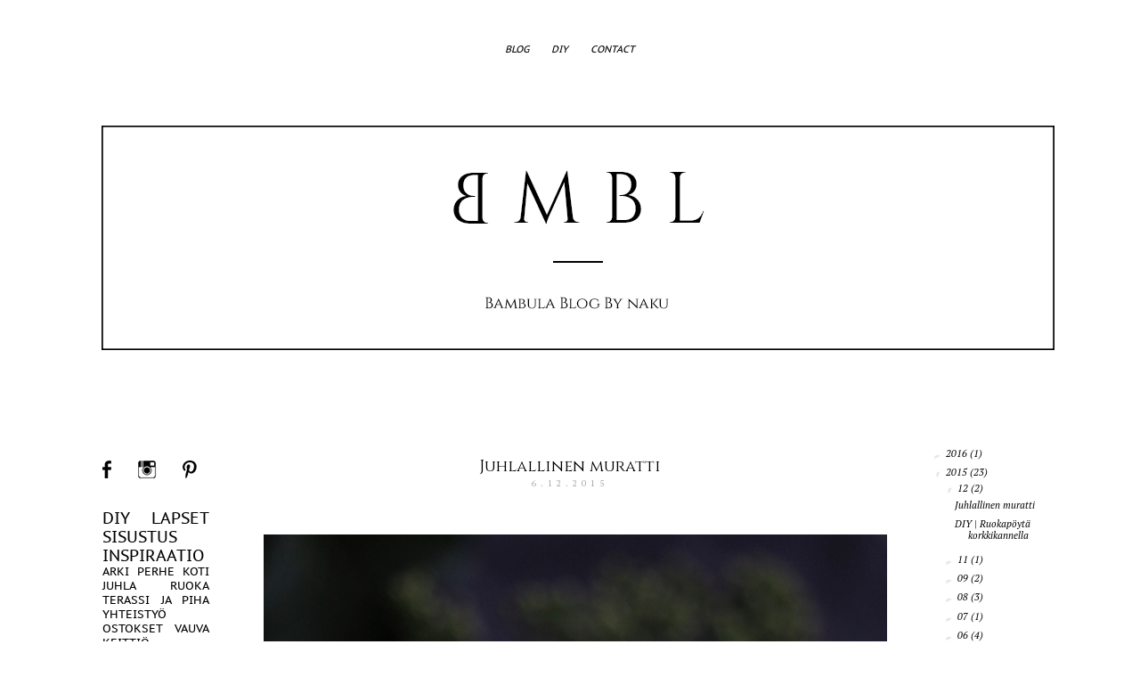

--- FILE ---
content_type: text/html; charset=UTF-8
request_url: http://bambulablogi.blogspot.com/2015/12/juhlallinen-muratti.html
body_size: 15547
content:
<!DOCTYPE html>
<html class='v2' dir='ltr' xmlns='http://www.w3.org/1999/xhtml' xmlns:b='http://www.google.com/2005/gml/b' xmlns:data='http://www.google.com/2005/gml/data' xmlns:expr='http://www.google.com/2005/gml/expr'>
<head>
<link href='https://www.blogger.com/static/v1/widgets/335934321-css_bundle_v2.css' rel='stylesheet' type='text/css'/>
<link href='https://fonts.googleapis.com/css?family=Cinzel' rel='stylesheet' type='text/css'>
</link>
<link href='https://fonts.googleapis.com/css?family=PT+Serif:400,400italic' rel='stylesheet' type='text/css'>
</link>
<meta content='IE=EmulateIE7' http-equiv='X-UA-Compatible'/>
<meta content='width=1100' name='viewport'/>
<meta content='text/html; charset=UTF-8' http-equiv='Content-Type'/>
<meta content='blogger' name='generator'/>
<link href='http://bambulablogi.blogspot.com/favicon.ico' rel='icon' type='image/x-icon'/>
<link href='http://bambulablogi.blogspot.com/2015/12/juhlallinen-muratti.html' rel='canonical'/>
<link rel="alternate" type="application/atom+xml" title="Bambula - Atom" href="http://bambulablogi.blogspot.com/feeds/posts/default" />
<link rel="alternate" type="application/rss+xml" title="Bambula - RSS" href="http://bambulablogi.blogspot.com/feeds/posts/default?alt=rss" />
<link rel="service.post" type="application/atom+xml" title="Bambula - Atom" href="https://draft.blogger.com/feeds/2245957032203893138/posts/default" />

<link rel="alternate" type="application/atom+xml" title="Bambula - Atom" href="http://bambulablogi.blogspot.com/feeds/6058940558625386776/comments/default" />
<!--Can't find substitution for tag [blog.ieCssRetrofitLinks]-->
<link href='https://blogger.googleusercontent.com/img/b/R29vZ2xl/AVvXsEjowLGnuzncRxq0pINwQqyrWdbeG2sJ_0H4GV_iKus9hXqgqF-N8XpRe-PHgMMuxPMxu5MBIOyoFc6BcfcxquaekAgfa1UZlCKzVDmmvJdPJyeaAtIU-9lG8UX_3GPHbB104twO-8exAOFp/s1600/Bambula_Marjo+Naukkarinen_2015_ivy.jpg' rel='image_src'/>
<meta content='http://bambulablogi.blogspot.com/2015/12/juhlallinen-muratti.html' property='og:url'/>
<meta content='Juhlallinen muratti' property='og:title'/>
<meta content='              Löysin uuden suosikin maljakkoon ja itsenäisyyspäivän illalliskattausta koristamaan. Tai no, kukapa ei murattia tuntisi, mutta...' property='og:description'/>
<meta content='https://blogger.googleusercontent.com/img/b/R29vZ2xl/AVvXsEjowLGnuzncRxq0pINwQqyrWdbeG2sJ_0H4GV_iKus9hXqgqF-N8XpRe-PHgMMuxPMxu5MBIOyoFc6BcfcxquaekAgfa1UZlCKzVDmmvJdPJyeaAtIU-9lG8UX_3GPHbB104twO-8exAOFp/w1200-h630-p-k-no-nu/Bambula_Marjo+Naukkarinen_2015_ivy.jpg' property='og:image'/>
<title>Bambula: Juhlallinen muratti</title>
<style type='text/css'>@font-face{font-family:'Lobster';font-style:normal;font-weight:400;font-display:swap;src:url(//fonts.gstatic.com/s/lobster/v32/neILzCirqoswsqX9_oU.ttf)format('truetype');}@font-face{font-family:'PT Sans Caption';font-style:normal;font-weight:400;font-display:swap;src:url(//fonts.gstatic.com/s/ptsanscaption/v20/0FlMVP6Hrxmt7-fsUFhlFXNIlpcqfQ.ttf)format('truetype');}@font-face{font-family:'PT Sans Caption';font-style:normal;font-weight:700;font-display:swap;src:url(//fonts.gstatic.com/s/ptsanscaption/v20/0FlJVP6Hrxmt7-fsUFhlFXNIlpcSwSrUSw.ttf)format('truetype');}</style>
<style id='page-skin-1' type='text/css'><!--
/*
*/
/* Variable definitions
====================
<Variable name="keycolor" description="Main Color" type="color" default="#66bbdd"/>
<Group description="Page Text" selector=".content-inner">
<Variable name="body.font" description="Font" type="font"
default="normal normal 12px Arial, Tahoma, Helvetica, FreeSans, sans-serif"/>
<Variable name="body.text.color" description="Text Color" type="color" default="#222222"/>
</Group>
<Group description="Backgrounds" selector=".body-fauxcolumns-outer">
<Variable name="body.background.color" description="Outer Background" type="color" default="#66bbdd"/>
<Variable name="content.background.color" description="Main Background" type="color" default="#ffffff"/>
<Variable name="header.background.color" description="Header Background" type="color" default="transparent"/>
</Group>
<Group description="Links" selector=".main-outer">
<Variable name="link.color" description="Link Color" type="color" default="#2288bb"/>
<Variable name="link.visited.color" description="Visited Color" type="color" default="#888888"/>
<Variable name="link.hover.color" description="Hover Color" type="color" default="#33aaff"/>
</Group>
<Group description="Blog Title" selector=".header">
<Variable name="header.font" description="Font" type="font"
default="normal normal 60px Arial, Tahoma, Helvetica, FreeSans, sans-serif"/>
<Variable name="header.text.color" description="Title Color" type="color" default="#3399bb" />
<Variable name="description.text.color" description="Description Color" type="color"
default="#777777" />
</Group>
<Group description="Tabs Text" selector=".tabs-outer .PageList">
<Variable name="tabs.font" description="Font" type="font"
default="normal normal 14px Arial, Tahoma, Helvetica, FreeSans, sans-serif"/>
<Variable name="tabs.text.color" description="Text Color" type="color" default="#999999"/>
<Variable name="tabs.selected.text.color" description="Selected Color" type="color" default="#000000"/>
</Group>
<Group description="Tabs Background" selector=".tabs-outer .PageList">
<Variable name="tabs.background.color" description="Background Color" type="color" default="#f5f5f5"/>
<Variable name="tabs.selected.background.color" description="Selected Color" type="color" default="#eeeeee"/>
</Group>
<Group description="Post Title" selector=".post">
<Variable name="post.title.font" description="Font" type="font"
default="normal normal 22px Arial, Tahoma, Helvetica, FreeSans, sans-serif"/>
</Group>
<Group description="Post Footer" selector=".post-footer">
<Variable name="post.footer.text.color" description="Text Color" type="color" default="#666666"/>
<Variable name="post.footer.background.color" description="Background Color" type="color"
default="#f9f9f9"/>
<Variable name="post.footer.border.color" description="Shadow Color" type="color" default="#eeeeee"/>
</Group>
<Group description="Gadgets" selector=".sidebar .widget">
<Variable name="widget.title.font" description="Title Font" type="font"
default="normal bold 11px Arial, Tahoma, Helvetica, FreeSans, sans-serif"/>
<Variable name="widget.title.text.color" description="Title Color" type="color" default="#000000"/>
<Variable name="widget.alternate.text.color" description="Alternate Color" type="color" default="#999999"/>
</Group>
<Group description="Images" selector=".main-inner">
<Variable name="image.background.color" description="Background Color" type="color" default="#ffffff"/>
<Variable name="image.border.color" description="Border Color" type="color" default="#eeeeee"/>
<Variable name="image.text.color" description="Caption Text Color" type="color" default="#000000"/>
</Group>
<Group description="Accents" selector=".content-inner">
<Variable name="body.rule.color" description="Separator Line Color" type="color" default="#eeeeee"/>
</Group>
<Variable name="body.background" description="Body Background" type="background"
color="#ffffff" default="$(color) none repeat scroll top left"/>
<Variable name="body.background.override" description="Body Background Override" type="string" default=""/>
<Variable name="body.background.gradient.cap" description="Body Gradient Cap" type="url"
default="url(http://www.blogblog.com/1kt/simple/gradients_light.png)"/>
<Variable name="body.background.gradient.tile" description="Body Gradient Tile" type="url"
default="url(http://www.blogblog.com/1kt/simple/body_gradient_tile_light.png)"/>
<Variable name="content.background.color.selector" description="Content Background Color Selector" type="string" default=".content-inner"/>
<Variable name="content.padding" description="Content Padding" type="length" default="10px"/>
<Variable name="content.shadow.spread" description="Content Shadow Spread" type="length" default="0px"/>
<Variable name="content.shadow.spread.webkit" description="Content Shadow Spread (WebKit)" type="length" default="0px"/>
<Variable name="content.shadow.spread.ie" description="Content Shadow Spread (IE)" type="length" default="0px"/>
<Variable name="main.border.width" description="Main Border Width" type="length" default="0"/>
<Variable name="header.background.gradient" description="Header Gradient" type="url" default="none"/>
<Variable name="header.shadow.offset.left" description="Header Shadow Offset Left" type="length" default="-1px"/>
<Variable name="header.shadow.offset.top" description="Header Shadow Offset Top" type="length" default="-1px"/>
<Variable name="header.shadow.spread" description="Header Shadow Spread" type="length" default="1px"/>
<Variable name="header.border.size" description="Header Border Size" type="length" default="1px"/>
<Variable name="description.text.size" description="Description Text Size" type="string" default="140%"/>
<Variable name="tabs.margin.top" description="Tabs Margin Top" type="length" default="0" />
<Variable name="tabs.margin.side" description="Tabs Side Margin" type="length" default="30px" />
<Variable name="tabs.background.gradient" description="Tabs Background Gradient" type="url"
default="url(http://www.blogblog.com/1kt/simple/gradients_light.png)"/>
<Variable name="tabs.border.width" description="Tabs Border Width" type="length" default="0px"/>
<Variable name="tabs.bevel.border.width" description="Tabs Bevel Border Width" type="length" default="0px"/>
<Variable name="image.border.small.size" description="Image Border Small Size" type="length" default="2px"/>
<Variable name="image.border.large.size" description="Image Border Large Size" type="length" default="5px"/>
<Variable name="page.width.selector" description="Page Width Selector" type="string" default=".region-inner"/>
<Variable name="page.width" description="Page Width" type="string" default="auto"/>
<Variable name="startSide" description="Side where text starts in blog language" type="automatic" default="left"/>
<Variable name="endSide" description="Side where text ends in blog language" type="automatic" default="right"/>
*/
/* Content
----------------------------------------------- */
body {
font: normal normal 11px PT Sans Caption;
color: #000000;
background: #ffffff none repeat scroll top left;
padding: 0 0px 0px 0px;
}
body.mobile {
padding: 0 0px 0px;
}
html body .region-inner {
min-width: 0;
max-width: 100%;
width: auto;
}
a:link {
text-decoration:none;
color: #000000;
}
a:visited {
text-decoration:none;
color: #000000;
}
a:hover {
text-decoration:underline;
color: #000000;
}
.body-fauxcolumn-outer .fauxcolumn-inner {
background: transparent url(http://www.blogblog.com/1kt/simple/body_gradient_tile_light.png) repeat scroll top left;
_background-image: none;
}
.body-fauxcolumn-outer .cap-top {
position: absolute;
z-index: 1;
height: 400px;
width: 100%;
background: #ffffff none repeat scroll top left;
}
.body-fauxcolumn-outer .cap-top .cap-left {
width: 100%;
background: transparent url(http://www.blogblog.com/1kt/simple/gradients_light.png) repeat-x scroll top left;
_background-image: none;
}
.content-outer {
-moz-box-shadow: 0 0 0px rgba(0, 0, 0, ,0);
-webkit-box-shadow: 0 0 0px rgba(0, 0, 0, 0);
-goog-ms-box-shadow: 0 0 0px #333333;
box-shadow: 0 0 0px rgba(0, 0, 0, 0);
margin-bottom: 1px;
}
.content-inner {
padding: 10px;
}
.content-inner {
background-color: #ffffff;
}
/* Header
----------------------------------------------- */
.header-outer {
background: #ffffff none repeat-x scroll 0 -400px;
_background-image: none;
}
.Header h1 {
font: normal normal 120px Lobster;
color: #020201;
text-shadow: -1px -1px 1px rgba(0, 0, 0, .2);
}
.Header h1 a {
color: #020201;
}
.Header .description {
font-size: 140%;
color: #888888;
}
/* Tabs
----------------------------------------------- */
.tabs-inner .section:first-child {
border-top: 1px solid transparent;
}
.tabs-inner .section:first-child ul {
margin-top: -1px;
border-top: 1px solid transparent;
}
.tabs-inner .widget ul {
background: #ffffff url(http://www.blogblog.com/1kt/simple/gradients_light.png) repeat-x scroll 0 -800px;
_background-image: none;
border-bottom: 0px solid transparent;
margin-top: 0;
margin-left: -30px;
margin-right: -30px;
}
.tabs-inner .widget li a {
display: inline-block;
padding: .6em 1em;
font: italic normal 11px PT Sans Caption;
color: #000000;
border-left: 0px solid #ffffff;
border-right: 0px solid transparent;
}
.tabs-inner .widget li:first-child a {
border-left: none;
}
.tabs-inner .widget li.selected a, .tabs-inner .widget li a:hover {
color: #888888;
background-color: #ffffff;
text-decoration: none;
}
/* Columns
----------------------------------------------- */
.main-outer {
border-top: 0 solid transparent;
}
.fauxcolumn-left-outer .fauxcolumn-inner {
border-right: 1px solid transparent;
}
.fauxcolumn-right-outer .fauxcolumn-inner {
border-left: 1px solid transparent;
}
/* Headings
----------------------------------------------- */
h2 {
margin: 0 0 1em 0;
font: normal bold 10px PT Sans Caption;
color: #000000;
text-transform: uppercase;
}
/* Widgets
----------------------------------------------- */
.widget .zippy {
color: #ffffff;
text-shadow: 2px 2px 1px rgba(0, 0, 0, .1);
}
/* Posts
----------------------------------------------- */
.post {
margin: 0 0 25px 0;
}
h3.post-title, .comments h4 {
font: normal normal 18px Cinzel;
margin: .75em 0 0;
}
.post-body {
font-size: 110%;
line-height: 1.4;
position: relative;
}
.post-body img, .post-body .tr-caption-container, .Profile img, .Image img,
.BlogList .item-thumbnail img {
padding: 0px;
background: #ffffff;
border: 1px solid #ffffff;
-moz-box-shadow: 0px 0px 0px rgba(0, 0, 0, .0);
-webkit-box-shadow: 0px 0px 0px rgba(0, 0, 0, .0);
box-shadow: 0px 0px 0px rgba(0, 0, 0, .0);
}
.post-body img, .post-body .tr-caption-container {
padding: 0px;
}
.post-body .tr-caption-container {
color: #ffffff;
}
.post-body .tr-caption-container img {
padding: 0;
background: transparent;
border: none;
-moz-box-shadow: 0 0 0 rgba(0, 0, 0, .1);
-webkit-box-shadow: 0 0 0 rgba(0, 0, 0, .1);
box-shadow: 0 0 0 rgba(0, 0, 0, .1);
}
.post-header {
margin: 0 0 1.5em;
line-height: 1.6;
font-size: 90%;
}
.post-footer {
margin: 20px -2px 0;
padding: 5px 10px;
color: #020201;
background-color: #ffffff;
border-bottom: 1px solid #888888;
line-height: 1.6;
font-size: 90%;
}
#comments .comment-author {
padding-top: 1.5em;
border-top: 1px solid transparent;
background-position: 0 1.5em;
}
#comments .comment-author:first-child {
padding-top: 0;
border-top: none;
}
.avatar-image-container {
margin: .2em 0 0;
}
#comments .avatar-image-container img {
border: 1px solid #ffffff;
}
/* Accents
---------------------------------------------- */
.section-columns td.columns-cell {
border-left: 1px solid transparent;
}
.post-title {
text-align: center;
}
.date-header {
text-align: center;
font-family: 'PT Serif', serif;
font-weight: 100;
letter-spacing: 5px;
color: #a8a7a7
}
.PageList {text-align:center !important;}
.PageList li {display:inline !important; float:none !important;}
#ArchiveList {
font-family: 'PT Serif', serif;
font-style: italic;
}
.date-header {
margin-bottom: 50px !important;
}
--></style>
<style id='template-skin-1' type='text/css'><!--
body {
min-width: 1130px;
}
.content-outer, .content-fauxcolumn-outer, .region-inner {
min-width: 1130px;
max-width: 1130px;
_width: 1130px;
}
.main-inner .columns {
padding-left: 180px;
padding-right: 180px;
}
.main-inner .fauxcolumn-center-outer {
left: 180px;
right: 180px;
/* IE6 does not respect left and right together */
_width: expression(this.parentNode.offsetWidth -
parseInt("180px") -
parseInt("180px") + 'px');
}
.main-inner .fauxcolumn-left-outer {
width: 180px;
}
.main-inner .fauxcolumn-right-outer {
width: 180px;
}
.main-inner .column-left-outer {
width: 180px;
right: 100%;
margin-left: -180px;
}
.main-inner .column-right-outer {
width: 180px;
margin-right: -180px;
}
#layout {
min-width: 0;
}
#layout .content-outer {
min-width: 0;
width: 800px;
}
#layout .region-inner {
min-width: 0;
width: auto;
}
--></style>
<link href='https://draft.blogger.com/dyn-css/authorization.css?targetBlogID=2245957032203893138&amp;zx=591d6542-5cb7-42d9-b3e5-ec25e060201b' media='none' onload='if(media!=&#39;all&#39;)media=&#39;all&#39;' rel='stylesheet'/><noscript><link href='https://draft.blogger.com/dyn-css/authorization.css?targetBlogID=2245957032203893138&amp;zx=591d6542-5cb7-42d9-b3e5-ec25e060201b' rel='stylesheet'/></noscript>
<meta name='google-adsense-platform-account' content='ca-host-pub-1556223355139109'/>
<meta name='google-adsense-platform-domain' content='blogspot.com'/>

</head>
<body class='loading'>
<div class='navbar no-items section' id='navbar'>
</div>
<div class='body-fauxcolumns'>
<div class='fauxcolumn-outer body-fauxcolumn-outer'>
<div class='cap-top'>
<div class='cap-left'></div>
<div class='cap-right'></div>
</div>
<div class='fauxborder-left'>
<div class='fauxborder-right'></div>
<div class='fauxcolumn-inner'>
</div>
</div>
<div class='cap-bottom'>
<div class='cap-left'></div>
<div class='cap-right'></div>
</div>
</div>
</div>
<div class='content'>
<div class='content-fauxcolumns'>
<div class='fauxcolumn-outer content-fauxcolumn-outer'>
<div class='cap-top'>
<div class='cap-left'></div>
<div class='cap-right'></div>
</div>
<div class='fauxborder-left'>
<div class='fauxborder-right'></div>
<div class='fauxcolumn-inner'>
</div>
</div>
<div class='cap-bottom'>
<div class='cap-left'></div>
<div class='cap-right'></div>
</div>
</div>
</div>
<div class='content-outer'>
<div class='content-cap-top cap-top'>
<div class='cap-left'></div>
<div class='cap-right'></div>
</div>
<div class='fauxborder-left content-fauxborder-left'>
<div class='fauxborder-right content-fauxborder-right'></div>
<div class='content-inner'>
<div class='tabs-outer'>
<div class='tabs-cap-top cap-top'>
<div class='cap-left'></div>
<div class='cap-right'></div>
</div>
<div class='fauxborder-left tabs-fauxborder-left'>
<div class='fauxborder-right tabs-fauxborder-right'></div>
<div class='region-inner tabs-inner'>
<div class='tabs section' id='crosscol'><div class='widget PageList' data-version='1' id='PageList1'>
<div class='widget-content'>
<ul>
<li>
<a href='http://bambulablogi.blogspot.com/'>BLOG</a>
</li>
<li>
<a href='http://bambulablogi.blogspot.com/p/blog-page_1.html'>DIY</a>
</li>
<li>
<a href='http://bambulablogi.blogspot.com/p/yhteystiedot.html'>CONTACT</a>
</li>
</ul>
<div class='clear'></div>
</div>
</div></div>
<div class='tabs no-items section' id='crosscol-overflow'></div>
</div>
</div>
<div class='tabs-cap-bottom cap-bottom'>
<div class='cap-left'></div>
<div class='cap-right'></div>
</div>
</div>
<header>
<div class='header-outer'>
<div class='header-cap-top cap-top'>
<div class='cap-left'></div>
<div class='cap-right'></div>
</div>
<div class='fauxborder-left header-fauxborder-left'>
<div class='fauxborder-right header-fauxborder-right'></div>
<div class='region-inner header-inner'>
<div class='header section' id='header'><div class='widget Header' data-version='1' id='Header1'>
<div id='header-inner'>
<a href='http://bambulablogi.blogspot.com/' style='display: block'>
<img alt='Bambula' height='399px; ' id='Header1_headerimg' src='https://blogger.googleusercontent.com/img/b/R29vZ2xl/AVvXsEgMo9FT2S5ntItX0bHgSGocFclOEmslQsd2uf2kMkvMMg45pDLvfv2R30K3tjHEwSLTNHH5dQKK9Kzr3XRsCuqctrIdknXqUyfZ-Fx7sDSJeJdfd6kCkWi8_VaxRq-RpDGD2AJI0LmwHGaE/s1600-r/Bambula_header_frame.png' style='display: block' width='1130px; '/>
</a>
</div>
</div></div>
</div>
</div>
<div class='header-cap-bottom cap-bottom'>
<div class='cap-left'></div>
<div class='cap-right'></div>
</div>
</div>
</header>
<div class='main-outer'>
<div class='main-cap-top cap-top'>
<div class='cap-left'></div>
<div class='cap-right'></div>
</div>
<div class='fauxborder-left main-fauxborder-left'>
<div class='fauxborder-right main-fauxborder-right'></div>
<div class='region-inner main-inner'>
<div class='columns fauxcolumns'>
<div class='fauxcolumn-outer fauxcolumn-center-outer'>
<div class='cap-top'>
<div class='cap-left'></div>
<div class='cap-right'></div>
</div>
<div class='fauxborder-left'>
<div class='fauxborder-right'></div>
<div class='fauxcolumn-inner'>
</div>
</div>
<div class='cap-bottom'>
<div class='cap-left'></div>
<div class='cap-right'></div>
</div>
</div>
<div class='fauxcolumn-outer fauxcolumn-left-outer'>
<div class='cap-top'>
<div class='cap-left'></div>
<div class='cap-right'></div>
</div>
<div class='fauxborder-left'>
<div class='fauxborder-right'></div>
<div class='fauxcolumn-inner'>
</div>
</div>
<div class='cap-bottom'>
<div class='cap-left'></div>
<div class='cap-right'></div>
</div>
</div>
<div class='fauxcolumn-outer fauxcolumn-right-outer'>
<div class='cap-top'>
<div class='cap-left'></div>
<div class='cap-right'></div>
</div>
<div class='fauxborder-left'>
<div class='fauxborder-right'></div>
<div class='fauxcolumn-inner'>
</div>
</div>
<div class='cap-bottom'>
<div class='cap-left'></div>
<div class='cap-right'></div>
</div>
</div>
<!-- corrects IE6 width calculation -->
<div class='columns-inner'>
<div class='column-center-outer'>
<div class='column-center-inner'>
<div class='main section' id='main'><div class='widget Blog' data-version='1' id='Blog1'>
<div class='blog-posts hfeed'>
<div class='post-outer'>
<div class='post hentry'>
<a name='6058940558625386776'></a>
<h3 class='post-title entry-title'>
<a href='http://bambulablogi.blogspot.com/2015/12/juhlallinen-muratti.html'>Juhlallinen muratti</a>
</h3>
<div class='post-header'>
<div class='post-header-line-1'></div>

          <div class="date-outer">
        
<h2 class='date-header'><span>6.12.2015</span></h2>

          <div class="date-posts">
        
</div>
<div class='post-body entry-content'>
<div dir="ltr" style="text-align: left;" trbidi="on">
<div class="separator" style="clear: both; text-align: center;">
<a href="https://blogger.googleusercontent.com/img/b/R29vZ2xl/AVvXsEjowLGnuzncRxq0pINwQqyrWdbeG2sJ_0H4GV_iKus9hXqgqF-N8XpRe-PHgMMuxPMxu5MBIOyoFc6BcfcxquaekAgfa1UZlCKzVDmmvJdPJyeaAtIU-9lG8UX_3GPHbB104twO-8exAOFp/s1600/Bambula_Marjo+Naukkarinen_2015_ivy.jpg" imageanchor="1" style="clear: left; float: left; margin-bottom: 1em; margin-right: 1em;"><img border="0" src="https://blogger.googleusercontent.com/img/b/R29vZ2xl/AVvXsEjowLGnuzncRxq0pINwQqyrWdbeG2sJ_0H4GV_iKus9hXqgqF-N8XpRe-PHgMMuxPMxu5MBIOyoFc6BcfcxquaekAgfa1UZlCKzVDmmvJdPJyeaAtIU-9lG8UX_3GPHbB104twO-8exAOFp/s1600/Bambula_Marjo+Naukkarinen_2015_ivy.jpg" /></a></div>
<div class="separator" style="clear: both; text-align: center;">
<a href="https://blogger.googleusercontent.com/img/b/R29vZ2xl/AVvXsEi3i5mJPM-Ff06-PDRporKlx87EwzPf2zEqALbihq0HitU7635nj0ce_Xus28GjVpfgcxVnQhrQCYt3Ah4YdxDkQvYsygZ1QWITHIdRjTq19wO-L4jTnhZ_paNrd2gCSMaRWX0BNeeqbzCD/s1600/Bambula_Marjo+Naukkarinen_2015_IDdinner.jpg" imageanchor="1" style="clear: left; float: left; margin-bottom: 1em; margin-right: 1em;"><img border="0" src="https://blogger.googleusercontent.com/img/b/R29vZ2xl/AVvXsEi3i5mJPM-Ff06-PDRporKlx87EwzPf2zEqALbihq0HitU7635nj0ce_Xus28GjVpfgcxVnQhrQCYt3Ah4YdxDkQvYsygZ1QWITHIdRjTq19wO-L4jTnhZ_paNrd2gCSMaRWX0BNeeqbzCD/s1600/Bambula_Marjo+Naukkarinen_2015_IDdinner.jpg" /></a></div>
<div class="separator" style="clear: both; text-align: center;">
<a href="https://blogger.googleusercontent.com/img/b/R29vZ2xl/AVvXsEhYrEKKhkVC53sXdR-CPyTGtc7MWGrDxgNgaAblAc9uJ3KTRfEyZEMMPQ0Zh5YL6S0dD1-DrT8C7SQsKImG0TCZigumRXx9SRLmrfWYkDIt4BwUEQMz2TyKNm5Ch4RBU_AKYIy9JeqmnZ7R/s1600/Bambula_Marjo+Naukkarinen_2015_skimmia.jpg" imageanchor="1" style="clear: left; float: left; margin-bottom: 1em; margin-right: 1em;"><img border="0" src="https://blogger.googleusercontent.com/img/b/R29vZ2xl/AVvXsEhYrEKKhkVC53sXdR-CPyTGtc7MWGrDxgNgaAblAc9uJ3KTRfEyZEMMPQ0Zh5YL6S0dD1-DrT8C7SQsKImG0TCZigumRXx9SRLmrfWYkDIt4BwUEQMz2TyKNm5Ch4RBU_AKYIy9JeqmnZ7R/s1600/Bambula_Marjo+Naukkarinen_2015_skimmia.jpg" /></a></div>
<div class="separator" style="clear: both; text-align: center;">
</div>
<div class="separator" style="clear: both; text-align: center;">
<a href="https://blogger.googleusercontent.com/img/b/R29vZ2xl/AVvXsEiYc3bFd2E34Tu2AVAOuNgvpthtF4nFdOnfRTfNLoyLKjIMqFAXpzIMPS-SLutGrG0PGJifg6RtgYE00Jxq8PkoL2bI9aN3j5vbWCsxEQv-QWY8Xdb-cortW-96gCwz9BxB2pHSxCCwbppq/s1600/muratti.jpg" imageanchor="1" style="clear: left; float: left; margin-bottom: 1em; margin-right: 1em;"><img border="0" src="https://blogger.googleusercontent.com/img/b/R29vZ2xl/AVvXsEiYc3bFd2E34Tu2AVAOuNgvpthtF4nFdOnfRTfNLoyLKjIMqFAXpzIMPS-SLutGrG0PGJifg6RtgYE00Jxq8PkoL2bI9aN3j5vbWCsxEQv-QWY8Xdb-cortW-96gCwz9BxB2pHSxCCwbppq/s1600/muratti.jpg" /></a></div>
<a href="https://blogger.googleusercontent.com/img/b/R29vZ2xl/AVvXsEhdWQVx20QnmIA36Vr1dvxyRN-VVJegP98e6HJ51XY_LIkUyl3Y4YWQ19_QR0xwxUBuht3P1rWjbm2sVOUJ-k8NhRpnpLvwoj2pye0vg4mYPAK9Mt2ioKMlQelRuu4LYcaxzs451lIBZOEQ/s1600/Bambula_Marjo+Naukkarinen_2015_ivy_berry.jpg" imageanchor="1" style="clear: left; float: left; margin-bottom: 1em; margin-right: 1em;"><img border="0" src="https://blogger.googleusercontent.com/img/b/R29vZ2xl/AVvXsEhdWQVx20QnmIA36Vr1dvxyRN-VVJegP98e6HJ51XY_LIkUyl3Y4YWQ19_QR0xwxUBuht3P1rWjbm2sVOUJ-k8NhRpnpLvwoj2pye0vg4mYPAK9Mt2ioKMlQelRuu4LYcaxzs451lIBZOEQ/s1600/Bambula_Marjo+Naukkarinen_2015_ivy_berry.jpg" /></a><br />
<br />
<br />
Löysin uuden suosikin maljakkoon ja itsenäisyyspäivän illalliskattausta koristamaan. Tai no, kukapa ei murattia tuntisi, mutta tämä marjaisa malli ei ole ennen tullut vastaan. Kaunis, eikö vaan?<br />
<br />
Oikein hyvää itsenäisyyspäivää ja onnea 98-vuotiaalle!<br />
<br />
<br />
<br /></div>
<div style='clear: both;'></div>
</div>
<div class='post-footer'>
<script>var flike = {
url : "http://bambulablogi.blogspot.com/2015/12/juhlallinen-muratti.html",
buttonType : "standard",
width : "450",
height : "25",
showFaces : "false"
}</script><script src='http://orkut-share.googlecode.com/svn/trunk/flike.js'>
</script>
<div class='post-footer-line post-footer-line-1'><span class='post-author vcard'>
&#9829;&#9829;&#9829;
<span class='fn'>NAKU</span>
</span>
<span class='post-timestamp'>
I   klo
<a class='timestamp-link' href='http://bambulablogi.blogspot.com/2015/12/juhlallinen-muratti.html' rel='bookmark' title='permanent link'><abbr class='published' title='2015-12-06T19:00:00+02:00'>19.00</abbr></a>
</span>
<span class='post-comment-link'>
</span>
<span class='post-icons'>
<span class='item-control blog-admin pid-1220765260'>
<a href='https://draft.blogger.com/post-edit.g?blogID=2245957032203893138&postID=6058940558625386776&from=pencil' title='Muokkaa tekstiä'>
<img alt='' class='icon-action' height='18' src='https://resources.blogblog.com/img/icon18_edit_allbkg.gif' width='18'/>
</a>
</span>
</span>
<div class='post-share-buttons'>
<a class='goog-inline-block share-button sb-email' href='https://draft.blogger.com/share-post.g?blogID=2245957032203893138&postID=6058940558625386776&target=email' target='_blank' title='Kohteen lähettäminen sähköpostitse'><span class='share-button-link-text'>Kohteen lähettäminen sähköpostitse</span></a><a class='goog-inline-block share-button sb-blog' href='https://draft.blogger.com/share-post.g?blogID=2245957032203893138&postID=6058940558625386776&target=blog' onclick='window.open(this.href, "_blank", "height=270,width=475"); return false;' target='_blank' title='Bloggaa tästä!'><span class='share-button-link-text'>Bloggaa tästä!</span></a><a class='goog-inline-block share-button sb-twitter' href='https://draft.blogger.com/share-post.g?blogID=2245957032203893138&postID=6058940558625386776&target=twitter' target='_blank' title='Jaa X:ssä'><span class='share-button-link-text'>Jaa X:ssä</span></a><a class='goog-inline-block share-button sb-facebook' href='https://draft.blogger.com/share-post.g?blogID=2245957032203893138&postID=6058940558625386776&target=facebook' onclick='window.open(this.href, "_blank", "height=430,width=640"); return false;' target='_blank' title='Jaa Facebookiin'><span class='share-button-link-text'>Jaa Facebookiin</span></a><a class='goog-inline-block share-button sb-pinterest' href='https://draft.blogger.com/share-post.g?blogID=2245957032203893138&postID=6058940558625386776&target=pinterest' target='_blank' title='Jaa Pinterestiin'><span class='share-button-link-text'>Jaa Pinterestiin</span></a>
</div>
</div>
<div class='post-footer-line post-footer-line-2'><span class='post-labels'>
Tunnisteet:
<a href='http://bambulablogi.blogspot.com/search/label/JUHLA' rel='tag'>JUHLA</a>,
<a href='http://bambulablogi.blogspot.com/search/label/KATTAUS' rel='tag'>KATTAUS</a>,
<a href='http://bambulablogi.blogspot.com/search/label/KUKAT%20%26%20KASVIT' rel='tag'>KUKAT &amp; KASVIT</a>
</span>
</div>
<div class='post-footer-line post-footer-line-3'><span class='post-location'>
</span>
</div>
</div>
</div>
<div class='comments' id='comments'>
<a name='comments'></a>
<h4>4 kommenttia:</h4>
<div class='comments-content'>
<script async='async' src='' type='text/javascript'></script>
<script type='text/javascript'>
    (function() {
      var items = null;
      var msgs = null;
      var config = {};

// <![CDATA[
      var cursor = null;
      if (items && items.length > 0) {
        cursor = parseInt(items[items.length - 1].timestamp) + 1;
      }

      var bodyFromEntry = function(entry) {
        var text = (entry &&
                    ((entry.content && entry.content.$t) ||
                     (entry.summary && entry.summary.$t))) ||
            '';
        if (entry && entry.gd$extendedProperty) {
          for (var k in entry.gd$extendedProperty) {
            if (entry.gd$extendedProperty[k].name == 'blogger.contentRemoved') {
              return '<span class="deleted-comment">' + text + '</span>';
            }
          }
        }
        return text;
      }

      var parse = function(data) {
        cursor = null;
        var comments = [];
        if (data && data.feed && data.feed.entry) {
          for (var i = 0, entry; entry = data.feed.entry[i]; i++) {
            var comment = {};
            // comment ID, parsed out of the original id format
            var id = /blog-(\d+).post-(\d+)/.exec(entry.id.$t);
            comment.id = id ? id[2] : null;
            comment.body = bodyFromEntry(entry);
            comment.timestamp = Date.parse(entry.published.$t) + '';
            if (entry.author && entry.author.constructor === Array) {
              var auth = entry.author[0];
              if (auth) {
                comment.author = {
                  name: (auth.name ? auth.name.$t : undefined),
                  profileUrl: (auth.uri ? auth.uri.$t : undefined),
                  avatarUrl: (auth.gd$image ? auth.gd$image.src : undefined)
                };
              }
            }
            if (entry.link) {
              if (entry.link[2]) {
                comment.link = comment.permalink = entry.link[2].href;
              }
              if (entry.link[3]) {
                var pid = /.*comments\/default\/(\d+)\?.*/.exec(entry.link[3].href);
                if (pid && pid[1]) {
                  comment.parentId = pid[1];
                }
              }
            }
            comment.deleteclass = 'item-control blog-admin';
            if (entry.gd$extendedProperty) {
              for (var k in entry.gd$extendedProperty) {
                if (entry.gd$extendedProperty[k].name == 'blogger.itemClass') {
                  comment.deleteclass += ' ' + entry.gd$extendedProperty[k].value;
                } else if (entry.gd$extendedProperty[k].name == 'blogger.displayTime') {
                  comment.displayTime = entry.gd$extendedProperty[k].value;
                }
              }
            }
            comments.push(comment);
          }
        }
        return comments;
      };

      var paginator = function(callback) {
        if (hasMore()) {
          var url = config.feed + '?alt=json&v=2&orderby=published&reverse=false&max-results=50';
          if (cursor) {
            url += '&published-min=' + new Date(cursor).toISOString();
          }
          window.bloggercomments = function(data) {
            var parsed = parse(data);
            cursor = parsed.length < 50 ? null
                : parseInt(parsed[parsed.length - 1].timestamp) + 1
            callback(parsed);
            window.bloggercomments = null;
          }
          url += '&callback=bloggercomments';
          var script = document.createElement('script');
          script.type = 'text/javascript';
          script.src = url;
          document.getElementsByTagName('head')[0].appendChild(script);
        }
      };
      var hasMore = function() {
        return !!cursor;
      };
      var getMeta = function(key, comment) {
        if ('iswriter' == key) {
          var matches = !!comment.author
              && comment.author.name == config.authorName
              && comment.author.profileUrl == config.authorUrl;
          return matches ? 'true' : '';
        } else if ('deletelink' == key) {
          return config.baseUri + '/comment/delete/'
               + config.blogId + '/' + comment.id;
        } else if ('deleteclass' == key) {
          return comment.deleteclass;
        }
        return '';
      };

      var replybox = null;
      var replyUrlParts = null;
      var replyParent = undefined;

      var onReply = function(commentId, domId) {
        if (replybox == null) {
          // lazily cache replybox, and adjust to suit this style:
          replybox = document.getElementById('comment-editor');
          if (replybox != null) {
            replybox.height = '250px';
            replybox.style.display = 'block';
            replyUrlParts = replybox.src.split('#');
          }
        }
        if (replybox && (commentId !== replyParent)) {
          replybox.src = '';
          document.getElementById(domId).insertBefore(replybox, null);
          replybox.src = replyUrlParts[0]
              + (commentId ? '&parentID=' + commentId : '')
              + '#' + replyUrlParts[1];
          replyParent = commentId;
        }
      };

      var hash = (window.location.hash || '#').substring(1);
      var startThread, targetComment;
      if (/^comment-form_/.test(hash)) {
        startThread = hash.substring('comment-form_'.length);
      } else if (/^c[0-9]+$/.test(hash)) {
        targetComment = hash.substring(1);
      }

      // Configure commenting API:
      var configJso = {
        'maxDepth': config.maxThreadDepth
      };
      var provider = {
        'id': config.postId,
        'data': items,
        'loadNext': paginator,
        'hasMore': hasMore,
        'getMeta': getMeta,
        'onReply': onReply,
        'rendered': true,
        'initComment': targetComment,
        'initReplyThread': startThread,
        'config': configJso,
        'messages': msgs
      };

      var render = function() {
        if (window.goog && window.goog.comments) {
          var holder = document.getElementById('comment-holder');
          window.goog.comments.render(holder, provider);
        }
      };

      // render now, or queue to render when library loads:
      if (window.goog && window.goog.comments) {
        render();
      } else {
        window.goog = window.goog || {};
        window.goog.comments = window.goog.comments || {};
        window.goog.comments.loadQueue = window.goog.comments.loadQueue || [];
        window.goog.comments.loadQueue.push(render);
      }
    })();
// ]]>
  </script>
<div id='comment-holder'>
<div class="comment-thread toplevel-thread"><ol id="top-ra"><li class="comment" id="c1388350990797591014"><div class="avatar-image-container"><img src="//www.blogger.com/img/blogger_logo_round_35.png" alt=""/></div><div class="comment-block"><div class="comment-header"><cite class="user"><a href="https://draft.blogger.com/profile/06071445079367538810" rel="nofollow">Tunne tilat</a></cite><span class="icon user "></span><span class="datetime secondary-text"><a rel="nofollow" href="http://bambulablogi.blogspot.com/2015/12/juhlallinen-muratti.html?showComment=1449423314926#c1388350990797591014">6. joulukuuta 2015 klo 19.35</a></span></div><p class="comment-content">Upeita kuvia!</p><span class="comment-actions secondary-text"><a class="comment-reply" target="_self" data-comment-id="1388350990797591014">Vastaa</a><span class="item-control blog-admin blog-admin pid-1557431003"><a target="_self" href="https://draft.blogger.com/comment/delete/2245957032203893138/1388350990797591014">Poista</a></span></span></div><div class="comment-replies"><div id="c1388350990797591014-rt" class="comment-thread inline-thread hidden"><span class="thread-toggle thread-expanded"><span class="thread-arrow"></span><span class="thread-count"><a target="_self">Vastaukset</a></span></span><ol id="c1388350990797591014-ra" class="thread-chrome thread-expanded"><div></div><div id="c1388350990797591014-continue" class="continue"><a class="comment-reply" target="_self" data-comment-id="1388350990797591014">Vastaa</a></div></ol></div></div><div class="comment-replybox-single" id="c1388350990797591014-ce"></div></li><li class="comment" id="c6637592514785113174"><div class="avatar-image-container"><img src="//www.blogger.com/img/blogger_logo_round_35.png" alt=""/></div><div class="comment-block"><div class="comment-header"><cite class="user"><a href="https://draft.blogger.com/profile/16693143530944913327" rel="nofollow">Minna Enqvist</a></cite><span class="icon user "></span><span class="datetime secondary-text"><a rel="nofollow" href="http://bambulablogi.blogspot.com/2015/12/juhlallinen-muratti.html?showComment=1449469586824#c6637592514785113174">7. joulukuuta 2015 klo 8.26</a></span></div><p class="comment-content">Upeita kuvia!</p><span class="comment-actions secondary-text"><a class="comment-reply" target="_self" data-comment-id="6637592514785113174">Vastaa</a><span class="item-control blog-admin blog-admin pid-330759323"><a target="_self" href="https://draft.blogger.com/comment/delete/2245957032203893138/6637592514785113174">Poista</a></span></span></div><div class="comment-replies"><div id="c6637592514785113174-rt" class="comment-thread inline-thread hidden"><span class="thread-toggle thread-expanded"><span class="thread-arrow"></span><span class="thread-count"><a target="_self">Vastaukset</a></span></span><ol id="c6637592514785113174-ra" class="thread-chrome thread-expanded"><div></div><div id="c6637592514785113174-continue" class="continue"><a class="comment-reply" target="_self" data-comment-id="6637592514785113174">Vastaa</a></div></ol></div></div><div class="comment-replybox-single" id="c6637592514785113174-ce"></div></li><li class="comment" id="c1005130837681827854"><div class="avatar-image-container"><img src="//blogger.googleusercontent.com/img/b/R29vZ2xl/AVvXsEh_CVAISHvz2ZrtcWWDAR9dIKypxVUZ2_fZyeublQnq_Z0ubK-BhIOlu1fyJ8KswpKqGYvebnNGAej1N2LZmj8mHsJVZTDIOYbaBKtviGAOLQ-anvHILG827opGBBrEwqw/s45-c/n.jpg" alt=""/></div><div class="comment-block"><div class="comment-header"><cite class="user"><a href="https://draft.blogger.com/profile/05255882979731702124" rel="nofollow">NAKU</a></cite><span class="icon user blog-author"></span><span class="datetime secondary-text"><a rel="nofollow" href="http://bambulablogi.blogspot.com/2015/12/juhlallinen-muratti.html?showComment=1449519143975#c1005130837681827854">7. joulukuuta 2015 klo 22.12</a></span></div><p class="comment-content">Kiiiitooos :)</p><span class="comment-actions secondary-text"><a class="comment-reply" target="_self" data-comment-id="1005130837681827854">Vastaa</a><span class="item-control blog-admin blog-admin pid-1220765260"><a target="_self" href="https://draft.blogger.com/comment/delete/2245957032203893138/1005130837681827854">Poista</a></span></span></div><div class="comment-replies"><div id="c1005130837681827854-rt" class="comment-thread inline-thread hidden"><span class="thread-toggle thread-expanded"><span class="thread-arrow"></span><span class="thread-count"><a target="_self">Vastaukset</a></span></span><ol id="c1005130837681827854-ra" class="thread-chrome thread-expanded"><div></div><div id="c1005130837681827854-continue" class="continue"><a class="comment-reply" target="_self" data-comment-id="1005130837681827854">Vastaa</a></div></ol></div></div><div class="comment-replybox-single" id="c1005130837681827854-ce"></div></li><li class="comment" id="c3830444462809240040"><div class="avatar-image-container"><img src="//www.blogger.com/img/blogger_logo_round_35.png" alt=""/></div><div class="comment-block"><div class="comment-header"><cite class="user"><a href="https://draft.blogger.com/profile/08152354525769312210" rel="nofollow">//Terhi</a></cite><span class="icon user "></span><span class="datetime secondary-text"><a rel="nofollow" href="http://bambulablogi.blogspot.com/2015/12/juhlallinen-muratti.html?showComment=1458062278625#c3830444462809240040">15. maaliskuuta 2016 klo 19.17</a></span></div><p class="comment-content">Upeita. Missä olet Naku?</p><span class="comment-actions secondary-text"><a class="comment-reply" target="_self" data-comment-id="3830444462809240040">Vastaa</a><span class="item-control blog-admin blog-admin pid-1731648810"><a target="_self" href="https://draft.blogger.com/comment/delete/2245957032203893138/3830444462809240040">Poista</a></span></span></div><div class="comment-replies"><div id="c3830444462809240040-rt" class="comment-thread inline-thread hidden"><span class="thread-toggle thread-expanded"><span class="thread-arrow"></span><span class="thread-count"><a target="_self">Vastaukset</a></span></span><ol id="c3830444462809240040-ra" class="thread-chrome thread-expanded"><div></div><div id="c3830444462809240040-continue" class="continue"><a class="comment-reply" target="_self" data-comment-id="3830444462809240040">Vastaa</a></div></ol></div></div><div class="comment-replybox-single" id="c3830444462809240040-ce"></div></li></ol><div id="top-continue" class="continue"><a class="comment-reply" target="_self">Lisää kommentti</a></div><div class="comment-replybox-thread" id="top-ce"></div><div class="loadmore hidden" data-post-id="6058940558625386776"><a target="_self">Lataa lisää...</a></div></div>
</div>
</div>
<p class='comment-footer'>
<div class='comment-form'>
<a name='comment-form'></a>
<p>
</p>
<a href='https://draft.blogger.com/comment/frame/2245957032203893138?po=6058940558625386776&hl=fi&saa=85391&origin=http://bambulablogi.blogspot.com' id='comment-editor-src'></a>
<iframe allowtransparency='true' class='blogger-iframe-colorize blogger-comment-from-post' frameborder='0' height='410px' id='comment-editor' name='comment-editor' src='' width='100%'></iframe>
<script src='https://www.blogger.com/static/v1/jsbin/2830521187-comment_from_post_iframe.js' type='text/javascript'></script>
<script type='text/javascript'>
      BLOG_CMT_createIframe('https://draft.blogger.com/rpc_relay.html');
    </script>
</div>
</p>
<div id='backlinks-container'>
<div id='Blog1_backlinks-container'>
</div>
</div>
</div>
</div>

        </div></div>
      
</div>
<div class='blog-pager' id='blog-pager'>
<span id='blog-pager-newer-link'>
<a class='blog-pager-newer-link' href='http://bambulablogi.blogspot.com/2016/07/yrttilaatikot-vanha-idis-uusi-ilme.html' id='Blog1_blog-pager-newer-link' title='Uudempi teksti'>Uudempi teksti</a>
</span>
<span id='blog-pager-older-link'>
<a class='blog-pager-older-link' href='http://bambulablogi.blogspot.com/2015/12/diy-ruokapoyta-korkkikannella.html' id='Blog1_blog-pager-older-link' title='Vanhempi viesti'>Vanhempi viesti</a>
</span>
<a class='home-link' href='http://bambulablogi.blogspot.com/'>Etusivu</a>
</div>
<div class='clear'></div>
<div class='post-feeds'>
<div class='feed-links'>
Tilaa:
<a class='feed-link' href='http://bambulablogi.blogspot.com/feeds/6058940558625386776/comments/default' target='_blank' type='application/atom+xml'>Lähetä kommentteja (Atom)</a>
</div>
</div>
</div></div>
</div>
</div>
<div class='column-left-outer'>
<div class='column-left-inner'>
<aside>
<div class='sidebar section' id='sidebar-left-1'><div class='widget HTML' data-version='1' id='HTML1'>
<div class='widget-content'>
<div dir="ltr" style="text-align: left;" trbidi="on">
<a href="https://www.facebook.com/bambulablogi/" target="_blank"><img border="0" src="https://blogger.googleusercontent.com/img/b/R29vZ2xl/AVvXsEi5Dmdyaq8S1VXvHICLgUwoB9DZA5kU1ZTJk1MhETbDmbLd3EVWY-IX3ypZuxmHD3t71hHDMy0TjIj4zYBZTdfhzPn9FAEGqSaUUOHVrBOw8_m50IdOYCMNmvAFpUnp3N-xQNAk2h-NJ0cu/s320/facebook_bambula.png" /></a><a href="https://instagram.com/bambula_naku/" target="_blank"><img border="0" src="https://blogger.googleusercontent.com/img/b/R29vZ2xl/AVvXsEjPkosAtENEFPr22sXWY5FdtXxSxfbqQTf0uvWMWhZ27W4jZZBahPUw2Hhhh79GZ5RjMHffd-BJo5_MM3a_YhN9KxcJQKcw4riZclKPbgqgwU5E44pgOo22Rjw_i3To1NIQxfE8t-FWwaih/s320/ig_bambula.png" /></a><a href="https://www.pinterest.com/naku/" target="_blank"><img border="0" src="https://blogger.googleusercontent.com/img/b/R29vZ2xl/AVvXsEhmNYFJJ9uLDcJEtonQtBFA66BHYA5uhOyJbU44cqxhu2wIOk4nKw5kzF_p8-oxgubwaJNGH6vrihsYoMy0OgXFvSpEXWRpiehwKT43K-QTrE7Qc62SaBu0bw2L4yht-dsDdSFH6MzmUevo/s320/pinterest_bambula.png" /></a>
</div>
</div>
<div class='clear'></div>
</div><div class='widget Label' data-version='1' id='Label1'>
<div class='widget-content cloud-label-widget-content'>
<span class='label-size label-size-5'>
<a dir='ltr' href='http://bambulablogi.blogspot.com/search/label/DIY'>DIY</a>
</span>
<span class='label-size label-size-5'>
<a dir='ltr' href='http://bambulablogi.blogspot.com/search/label/LAPSET'>LAPSET</a>
</span>
<span class='label-size label-size-5'>
<a dir='ltr' href='http://bambulablogi.blogspot.com/search/label/SISUSTUS'>SISUSTUS</a>
</span>
<span class='label-size label-size-5'>
<a dir='ltr' href='http://bambulablogi.blogspot.com/search/label/INSPIRAATIO'>INSPIRAATIO</a>
</span>
<span class='label-size label-size-4'>
<a dir='ltr' href='http://bambulablogi.blogspot.com/search/label/ARKI'>ARKI</a>
</span>
<span class='label-size label-size-4'>
<a dir='ltr' href='http://bambulablogi.blogspot.com/search/label/PERHE'>PERHE</a>
</span>
<span class='label-size label-size-4'>
<a dir='ltr' href='http://bambulablogi.blogspot.com/search/label/KOTI'>KOTI</a>
</span>
<span class='label-size label-size-4'>
<a dir='ltr' href='http://bambulablogi.blogspot.com/search/label/JUHLA'>JUHLA</a>
</span>
<span class='label-size label-size-4'>
<a dir='ltr' href='http://bambulablogi.blogspot.com/search/label/RUOKA'>RUOKA</a>
</span>
<span class='label-size label-size-4'>
<a dir='ltr' href='http://bambulablogi.blogspot.com/search/label/TERASSI%20JA%20PIHA'>TERASSI JA PIHA</a>
</span>
<span class='label-size label-size-4'>
<a dir='ltr' href='http://bambulablogi.blogspot.com/search/label/YHTEISTY%C3%96'>YHTEISTYÖ</a>
</span>
<span class='label-size label-size-4'>
<a dir='ltr' href='http://bambulablogi.blogspot.com/search/label/OSTOKSET'>OSTOKSET</a>
</span>
<span class='label-size label-size-4'>
<a dir='ltr' href='http://bambulablogi.blogspot.com/search/label/VAUVA'>VAUVA</a>
</span>
<span class='label-size label-size-4'>
<a dir='ltr' href='http://bambulablogi.blogspot.com/search/label/KEITTI%C3%96'>KEITTIÖ</a>
</span>
<span class='label-size label-size-4'>
<a dir='ltr' href='http://bambulablogi.blogspot.com/search/label/KALUSTEET'>KALUSTEET</a>
</span>
<span class='label-size label-size-4'>
<a dir='ltr' href='http://bambulablogi.blogspot.com/search/label/JOULU'>JOULU</a>
</span>
<span class='label-size label-size-4'>
<a dir='ltr' href='http://bambulablogi.blogspot.com/search/label/LASTENHUONE'>LASTENHUONE</a>
</span>
<span class='label-size label-size-4'>
<a dir='ltr' href='http://bambulablogi.blogspot.com/search/label/ENNEN-J%C3%84LKEEN'>ENNEN-JÄLKEEN</a>
</span>
<span class='label-size label-size-4'>
<a dir='ltr' href='http://bambulablogi.blogspot.com/search/label/OHJE'>OHJE</a>
</span>
<span class='label-size label-size-4'>
<a dir='ltr' href='http://bambulablogi.blogspot.com/search/label/REMONTTI'>REMONTTI</a>
</span>
<span class='label-size label-size-4'>
<a dir='ltr' href='http://bambulablogi.blogspot.com/search/label/VAATTEET'>VAATTEET</a>
</span>
<span class='label-size label-size-3'>
<a dir='ltr' href='http://bambulablogi.blogspot.com/search/label/TOUKKALA'>TOUKKALA</a>
</span>
<span class='label-size label-size-3'>
<a dir='ltr' href='http://bambulablogi.blogspot.com/search/label/ARVONTA'>ARVONTA</a>
</span>
<span class='label-size label-size-3'>
<a dir='ltr' href='http://bambulablogi.blogspot.com/search/label/ASTIAT'>ASTIAT</a>
</span>
<span class='label-size label-size-3'>
<a dir='ltr' href='http://bambulablogi.blogspot.com/search/label/K%C3%84SITY%C3%96T'>KÄSITYÖT</a>
</span>
<span class='label-size label-size-3'>
<a dir='ltr' href='http://bambulablogi.blogspot.com/search/label/KIRPPISL%C3%96YT%C3%96J%C3%84'>KIRPPISLÖYTÖJÄ</a>
</span>
<span class='label-size label-size-3'>
<a dir='ltr' href='http://bambulablogi.blogspot.com/search/label/KUKAT%20%26%20KASVIT'>KUKAT &amp; KASVIT</a>
</span>
<span class='label-size label-size-3'>
<a dir='ltr' href='http://bambulablogi.blogspot.com/search/label/KYLPYHUONE'>KYLPYHUONE</a>
</span>
<span class='label-size label-size-3'>
<a dir='ltr' href='http://bambulablogi.blogspot.com/search/label/JONNINJOUTAVAA'>JONNINJOUTAVAA</a>
</span>
<span class='label-size label-size-3'>
<a dir='ltr' href='http://bambulablogi.blogspot.com/search/label/MAKUUHUONE'>MAKUUHUONE</a>
</span>
<span class='label-size label-size-3'>
<a dir='ltr' href='http://bambulablogi.blogspot.com/search/label/BOKLOK'>BOKLOK</a>
</span>
<span class='label-size label-size-3'>
<a dir='ltr' href='http://bambulablogi.blogspot.com/search/label/NEULONTA'>NEULONTA</a>
</span>
<span class='label-size label-size-3'>
<a dir='ltr' href='http://bambulablogi.blogspot.com/search/label/J%C3%84RKK%C3%84ILY'>JÄRKKÄILY</a>
</span>
<span class='label-size label-size-3'>
<a dir='ltr' href='http://bambulablogi.blogspot.com/search/label/KASVIT'>KASVIT</a>
</span>
<span class='label-size label-size-3'>
<a dir='ltr' href='http://bambulablogi.blogspot.com/search/label/RASKAUS'>RASKAUS</a>
</span>
<span class='label-size label-size-3'>
<a dir='ltr' href='http://bambulablogi.blogspot.com/search/label/SURU'>SURU</a>
</span>
<span class='label-size label-size-3'>
<a dir='ltr' href='http://bambulablogi.blogspot.com/search/label/OLOHUONE'>OLOHUONE</a>
</span>
<span class='label-size label-size-3'>
<a dir='ltr' href='http://bambulablogi.blogspot.com/search/label/LOMA'>LOMA</a>
</span>
<span class='label-size label-size-3'>
<a dir='ltr' href='http://bambulablogi.blogspot.com/search/label/ANNO'>ANNO</a>
</span>
<span class='label-size label-size-3'>
<a dir='ltr' href='http://bambulablogi.blogspot.com/search/label/PIHAREMONTTI'>PIHAREMONTTI</a>
</span>
<span class='label-size label-size-3'>
<a dir='ltr' href='http://bambulablogi.blogspot.com/search/label/P%C3%84%C3%84SI%C3%84INEN'>PÄÄSIÄINEN</a>
</span>
<span class='label-size label-size-3'>
<a dir='ltr' href='http://bambulablogi.blogspot.com/search/label/TY%C3%96HUONE'>TYÖHUONE</a>
</span>
<span class='label-size label-size-3'>
<a dir='ltr' href='http://bambulablogi.blogspot.com/search/label/SYNNYTYS'>SYNNYTYS</a>
</span>
<span class='label-size label-size-2'>
<a dir='ltr' href='http://bambulablogi.blogspot.com/search/label/TY%C3%96'>TYÖ</a>
</span>
<span class='label-size label-size-2'>
<a dir='ltr' href='http://bambulablogi.blogspot.com/search/label/L%C3%96YD%C3%96T'>LÖYDÖT</a>
</span>
<span class='label-size label-size-2'>
<a dir='ltr' href='http://bambulablogi.blogspot.com/search/label/SAUNA'>SAUNA</a>
</span>
<span class='label-size label-size-2'>
<a dir='ltr' href='http://bambulablogi.blogspot.com/search/label/XMAS'>XMAS</a>
</span>
<span class='label-size label-size-2'>
<a dir='ltr' href='http://bambulablogi.blogspot.com/search/label/ARLA'>ARLA</a>
</span>
<span class='label-size label-size-2'>
<a dir='ltr' href='http://bambulablogi.blogspot.com/search/label/CASTELLO'>CASTELLO</a>
</span>
<span class='label-size label-size-2'>
<a dir='ltr' href='http://bambulablogi.blogspot.com/search/label/KATTAUS'>KATTAUS</a>
</span>
<span class='label-size label-size-2'>
<a dir='ltr' href='http://bambulablogi.blogspot.com/search/label/VALOKUVAUS'>VALOKUVAUS</a>
</span>
<span class='label-size label-size-2'>
<a dir='ltr' href='http://bambulablogi.blogspot.com/search/label/JUUSTOT'>JUUSTOT</a>
</span>
<span class='label-size label-size-2'>
<a dir='ltr' href='http://bambulablogi.blogspot.com/search/label/AAMIAINEN'>AAMIAINEN</a>
</span>
<span class='label-size label-size-2'>
<a dir='ltr' href='http://bambulablogi.blogspot.com/search/label/PURNAUSTA'>PURNAUSTA</a>
</span>
<span class='label-size label-size-2'>
<a dir='ltr' href='http://bambulablogi.blogspot.com/search/label/STAILAUS'>STAILAUS</a>
</span>
<span class='label-size label-size-1'>
<a dir='ltr' href='http://bambulablogi.blogspot.com/search/label/ASKARTELU'>ASKARTELU</a>
</span>
<span class='label-size label-size-1'>
<a dir='ltr' href='http://bambulablogi.blogspot.com/search/label/MIN%C3%84'>MINÄ</a>
</span>
<span class='label-size label-size-1'>
<a dir='ltr' href='http://bambulablogi.blogspot.com/search/label/NIKKAROINTI'>NIKKAROINTI</a>
</span>
<span class='label-size label-size-1'>
<a dir='ltr' href='http://bambulablogi.blogspot.com/search/label/ORIGAMI'>ORIGAMI</a>
</span>
<span class='label-size label-size-1'>
<a dir='ltr' href='http://bambulablogi.blogspot.com/search/label/RESEPTI'>RESEPTI</a>
</span>
<span class='label-size label-size-1'>
<a dir='ltr' href='http://bambulablogi.blogspot.com/search/label/RUOKAVALIO'>RUOKAVALIO</a>
</span>
<span class='label-size label-size-1'>
<a dir='ltr' href='http://bambulablogi.blogspot.com/search/label/STUDIO%20%26%20TOIMISTO'>STUDIO &amp; TOIMISTO</a>
</span>
<span class='label-size label-size-1'>
<a dir='ltr' href='http://bambulablogi.blogspot.com/search/label/VAPPU'>VAPPU</a>
</span>
<div class='clear'></div>
</div>
</div></div>
</aside>
</div>
</div>
<div class='column-right-outer'>
<div class='column-right-inner'>
<aside>
<div class='sidebar section' id='sidebar-right-1'><div class='widget BlogArchive' data-version='1' id='BlogArchive1'>
<div class='widget-content'>
<div id='ArchiveList'>
<div id='BlogArchive1_ArchiveList'>
<ul class='hierarchy'>
<li class='archivedate collapsed'>
<a class='toggle' href='javascript:void(0)'>
<span class='zippy'>

        &#9658;&#160;
      
</span>
</a>
<a class='post-count-link' href='http://bambulablogi.blogspot.com/2016/'>
2016
</a>
<span class='post-count' dir='ltr'>(1)</span>
<ul class='hierarchy'>
<li class='archivedate collapsed'>
<a class='toggle' href='javascript:void(0)'>
<span class='zippy'>

        &#9658;&#160;
      
</span>
</a>
<a class='post-count-link' href='http://bambulablogi.blogspot.com/2016/07/'>
07
</a>
<span class='post-count' dir='ltr'>(1)</span>
</li>
</ul>
</li>
</ul>
<ul class='hierarchy'>
<li class='archivedate expanded'>
<a class='toggle' href='javascript:void(0)'>
<span class='zippy toggle-open'>

        &#9660;&#160;
      
</span>
</a>
<a class='post-count-link' href='http://bambulablogi.blogspot.com/2015/'>
2015
</a>
<span class='post-count' dir='ltr'>(23)</span>
<ul class='hierarchy'>
<li class='archivedate expanded'>
<a class='toggle' href='javascript:void(0)'>
<span class='zippy toggle-open'>

        &#9660;&#160;
      
</span>
</a>
<a class='post-count-link' href='http://bambulablogi.blogspot.com/2015/12/'>
12
</a>
<span class='post-count' dir='ltr'>(2)</span>
<ul class='posts'>
<li><a href='http://bambulablogi.blogspot.com/2015/12/juhlallinen-muratti.html'>Juhlallinen muratti</a></li>
<li><a href='http://bambulablogi.blogspot.com/2015/12/diy-ruokapoyta-korkkikannella.html'>DIY | Ruokapöytä korkkikannella</a></li>
</ul>
</li>
</ul>
<ul class='hierarchy'>
<li class='archivedate collapsed'>
<a class='toggle' href='javascript:void(0)'>
<span class='zippy'>

        &#9658;&#160;
      
</span>
</a>
<a class='post-count-link' href='http://bambulablogi.blogspot.com/2015/11/'>
11
</a>
<span class='post-count' dir='ltr'>(1)</span>
</li>
</ul>
<ul class='hierarchy'>
<li class='archivedate collapsed'>
<a class='toggle' href='javascript:void(0)'>
<span class='zippy'>

        &#9658;&#160;
      
</span>
</a>
<a class='post-count-link' href='http://bambulablogi.blogspot.com/2015/09/'>
09
</a>
<span class='post-count' dir='ltr'>(2)</span>
</li>
</ul>
<ul class='hierarchy'>
<li class='archivedate collapsed'>
<a class='toggle' href='javascript:void(0)'>
<span class='zippy'>

        &#9658;&#160;
      
</span>
</a>
<a class='post-count-link' href='http://bambulablogi.blogspot.com/2015/08/'>
08
</a>
<span class='post-count' dir='ltr'>(3)</span>
</li>
</ul>
<ul class='hierarchy'>
<li class='archivedate collapsed'>
<a class='toggle' href='javascript:void(0)'>
<span class='zippy'>

        &#9658;&#160;
      
</span>
</a>
<a class='post-count-link' href='http://bambulablogi.blogspot.com/2015/07/'>
07
</a>
<span class='post-count' dir='ltr'>(1)</span>
</li>
</ul>
<ul class='hierarchy'>
<li class='archivedate collapsed'>
<a class='toggle' href='javascript:void(0)'>
<span class='zippy'>

        &#9658;&#160;
      
</span>
</a>
<a class='post-count-link' href='http://bambulablogi.blogspot.com/2015/06/'>
06
</a>
<span class='post-count' dir='ltr'>(4)</span>
</li>
</ul>
<ul class='hierarchy'>
<li class='archivedate collapsed'>
<a class='toggle' href='javascript:void(0)'>
<span class='zippy'>

        &#9658;&#160;
      
</span>
</a>
<a class='post-count-link' href='http://bambulablogi.blogspot.com/2015/05/'>
05
</a>
<span class='post-count' dir='ltr'>(3)</span>
</li>
</ul>
<ul class='hierarchy'>
<li class='archivedate collapsed'>
<a class='toggle' href='javascript:void(0)'>
<span class='zippy'>

        &#9658;&#160;
      
</span>
</a>
<a class='post-count-link' href='http://bambulablogi.blogspot.com/2015/04/'>
04
</a>
<span class='post-count' dir='ltr'>(1)</span>
</li>
</ul>
<ul class='hierarchy'>
<li class='archivedate collapsed'>
<a class='toggle' href='javascript:void(0)'>
<span class='zippy'>

        &#9658;&#160;
      
</span>
</a>
<a class='post-count-link' href='http://bambulablogi.blogspot.com/2015/03/'>
03
</a>
<span class='post-count' dir='ltr'>(4)</span>
</li>
</ul>
<ul class='hierarchy'>
<li class='archivedate collapsed'>
<a class='toggle' href='javascript:void(0)'>
<span class='zippy'>

        &#9658;&#160;
      
</span>
</a>
<a class='post-count-link' href='http://bambulablogi.blogspot.com/2015/02/'>
02
</a>
<span class='post-count' dir='ltr'>(2)</span>
</li>
</ul>
</li>
</ul>
<ul class='hierarchy'>
<li class='archivedate collapsed'>
<a class='toggle' href='javascript:void(0)'>
<span class='zippy'>

        &#9658;&#160;
      
</span>
</a>
<a class='post-count-link' href='http://bambulablogi.blogspot.com/2014/'>
2014
</a>
<span class='post-count' dir='ltr'>(45)</span>
<ul class='hierarchy'>
<li class='archivedate collapsed'>
<a class='toggle' href='javascript:void(0)'>
<span class='zippy'>

        &#9658;&#160;
      
</span>
</a>
<a class='post-count-link' href='http://bambulablogi.blogspot.com/2014/12/'>
12
</a>
<span class='post-count' dir='ltr'>(5)</span>
</li>
</ul>
<ul class='hierarchy'>
<li class='archivedate collapsed'>
<a class='toggle' href='javascript:void(0)'>
<span class='zippy'>

        &#9658;&#160;
      
</span>
</a>
<a class='post-count-link' href='http://bambulablogi.blogspot.com/2014/11/'>
11
</a>
<span class='post-count' dir='ltr'>(3)</span>
</li>
</ul>
<ul class='hierarchy'>
<li class='archivedate collapsed'>
<a class='toggle' href='javascript:void(0)'>
<span class='zippy'>

        &#9658;&#160;
      
</span>
</a>
<a class='post-count-link' href='http://bambulablogi.blogspot.com/2014/10/'>
10
</a>
<span class='post-count' dir='ltr'>(7)</span>
</li>
</ul>
<ul class='hierarchy'>
<li class='archivedate collapsed'>
<a class='toggle' href='javascript:void(0)'>
<span class='zippy'>

        &#9658;&#160;
      
</span>
</a>
<a class='post-count-link' href='http://bambulablogi.blogspot.com/2014/09/'>
09
</a>
<span class='post-count' dir='ltr'>(3)</span>
</li>
</ul>
<ul class='hierarchy'>
<li class='archivedate collapsed'>
<a class='toggle' href='javascript:void(0)'>
<span class='zippy'>

        &#9658;&#160;
      
</span>
</a>
<a class='post-count-link' href='http://bambulablogi.blogspot.com/2014/08/'>
08
</a>
<span class='post-count' dir='ltr'>(3)</span>
</li>
</ul>
<ul class='hierarchy'>
<li class='archivedate collapsed'>
<a class='toggle' href='javascript:void(0)'>
<span class='zippy'>

        &#9658;&#160;
      
</span>
</a>
<a class='post-count-link' href='http://bambulablogi.blogspot.com/2014/07/'>
07
</a>
<span class='post-count' dir='ltr'>(1)</span>
</li>
</ul>
<ul class='hierarchy'>
<li class='archivedate collapsed'>
<a class='toggle' href='javascript:void(0)'>
<span class='zippy'>

        &#9658;&#160;
      
</span>
</a>
<a class='post-count-link' href='http://bambulablogi.blogspot.com/2014/05/'>
05
</a>
<span class='post-count' dir='ltr'>(5)</span>
</li>
</ul>
<ul class='hierarchy'>
<li class='archivedate collapsed'>
<a class='toggle' href='javascript:void(0)'>
<span class='zippy'>

        &#9658;&#160;
      
</span>
</a>
<a class='post-count-link' href='http://bambulablogi.blogspot.com/2014/04/'>
04
</a>
<span class='post-count' dir='ltr'>(10)</span>
</li>
</ul>
<ul class='hierarchy'>
<li class='archivedate collapsed'>
<a class='toggle' href='javascript:void(0)'>
<span class='zippy'>

        &#9658;&#160;
      
</span>
</a>
<a class='post-count-link' href='http://bambulablogi.blogspot.com/2014/03/'>
03
</a>
<span class='post-count' dir='ltr'>(1)</span>
</li>
</ul>
<ul class='hierarchy'>
<li class='archivedate collapsed'>
<a class='toggle' href='javascript:void(0)'>
<span class='zippy'>

        &#9658;&#160;
      
</span>
</a>
<a class='post-count-link' href='http://bambulablogi.blogspot.com/2014/02/'>
02
</a>
<span class='post-count' dir='ltr'>(4)</span>
</li>
</ul>
<ul class='hierarchy'>
<li class='archivedate collapsed'>
<a class='toggle' href='javascript:void(0)'>
<span class='zippy'>

        &#9658;&#160;
      
</span>
</a>
<a class='post-count-link' href='http://bambulablogi.blogspot.com/2014/01/'>
01
</a>
<span class='post-count' dir='ltr'>(3)</span>
</li>
</ul>
</li>
</ul>
<ul class='hierarchy'>
<li class='archivedate collapsed'>
<a class='toggle' href='javascript:void(0)'>
<span class='zippy'>

        &#9658;&#160;
      
</span>
</a>
<a class='post-count-link' href='http://bambulablogi.blogspot.com/2013/'>
2013
</a>
<span class='post-count' dir='ltr'>(82)</span>
<ul class='hierarchy'>
<li class='archivedate collapsed'>
<a class='toggle' href='javascript:void(0)'>
<span class='zippy'>

        &#9658;&#160;
      
</span>
</a>
<a class='post-count-link' href='http://bambulablogi.blogspot.com/2013/12/'>
12
</a>
<span class='post-count' dir='ltr'>(8)</span>
</li>
</ul>
<ul class='hierarchy'>
<li class='archivedate collapsed'>
<a class='toggle' href='javascript:void(0)'>
<span class='zippy'>

        &#9658;&#160;
      
</span>
</a>
<a class='post-count-link' href='http://bambulablogi.blogspot.com/2013/11/'>
11
</a>
<span class='post-count' dir='ltr'>(6)</span>
</li>
</ul>
<ul class='hierarchy'>
<li class='archivedate collapsed'>
<a class='toggle' href='javascript:void(0)'>
<span class='zippy'>

        &#9658;&#160;
      
</span>
</a>
<a class='post-count-link' href='http://bambulablogi.blogspot.com/2013/10/'>
10
</a>
<span class='post-count' dir='ltr'>(6)</span>
</li>
</ul>
<ul class='hierarchy'>
<li class='archivedate collapsed'>
<a class='toggle' href='javascript:void(0)'>
<span class='zippy'>

        &#9658;&#160;
      
</span>
</a>
<a class='post-count-link' href='http://bambulablogi.blogspot.com/2013/09/'>
09
</a>
<span class='post-count' dir='ltr'>(4)</span>
</li>
</ul>
<ul class='hierarchy'>
<li class='archivedate collapsed'>
<a class='toggle' href='javascript:void(0)'>
<span class='zippy'>

        &#9658;&#160;
      
</span>
</a>
<a class='post-count-link' href='http://bambulablogi.blogspot.com/2013/08/'>
08
</a>
<span class='post-count' dir='ltr'>(4)</span>
</li>
</ul>
<ul class='hierarchy'>
<li class='archivedate collapsed'>
<a class='toggle' href='javascript:void(0)'>
<span class='zippy'>

        &#9658;&#160;
      
</span>
</a>
<a class='post-count-link' href='http://bambulablogi.blogspot.com/2013/07/'>
07
</a>
<span class='post-count' dir='ltr'>(3)</span>
</li>
</ul>
<ul class='hierarchy'>
<li class='archivedate collapsed'>
<a class='toggle' href='javascript:void(0)'>
<span class='zippy'>

        &#9658;&#160;
      
</span>
</a>
<a class='post-count-link' href='http://bambulablogi.blogspot.com/2013/06/'>
06
</a>
<span class='post-count' dir='ltr'>(5)</span>
</li>
</ul>
<ul class='hierarchy'>
<li class='archivedate collapsed'>
<a class='toggle' href='javascript:void(0)'>
<span class='zippy'>

        &#9658;&#160;
      
</span>
</a>
<a class='post-count-link' href='http://bambulablogi.blogspot.com/2013/05/'>
05
</a>
<span class='post-count' dir='ltr'>(11)</span>
</li>
</ul>
<ul class='hierarchy'>
<li class='archivedate collapsed'>
<a class='toggle' href='javascript:void(0)'>
<span class='zippy'>

        &#9658;&#160;
      
</span>
</a>
<a class='post-count-link' href='http://bambulablogi.blogspot.com/2013/04/'>
04
</a>
<span class='post-count' dir='ltr'>(7)</span>
</li>
</ul>
<ul class='hierarchy'>
<li class='archivedate collapsed'>
<a class='toggle' href='javascript:void(0)'>
<span class='zippy'>

        &#9658;&#160;
      
</span>
</a>
<a class='post-count-link' href='http://bambulablogi.blogspot.com/2013/03/'>
03
</a>
<span class='post-count' dir='ltr'>(6)</span>
</li>
</ul>
<ul class='hierarchy'>
<li class='archivedate collapsed'>
<a class='toggle' href='javascript:void(0)'>
<span class='zippy'>

        &#9658;&#160;
      
</span>
</a>
<a class='post-count-link' href='http://bambulablogi.blogspot.com/2013/02/'>
02
</a>
<span class='post-count' dir='ltr'>(12)</span>
</li>
</ul>
<ul class='hierarchy'>
<li class='archivedate collapsed'>
<a class='toggle' href='javascript:void(0)'>
<span class='zippy'>

        &#9658;&#160;
      
</span>
</a>
<a class='post-count-link' href='http://bambulablogi.blogspot.com/2013/01/'>
01
</a>
<span class='post-count' dir='ltr'>(10)</span>
</li>
</ul>
</li>
</ul>
<ul class='hierarchy'>
<li class='archivedate collapsed'>
<a class='toggle' href='javascript:void(0)'>
<span class='zippy'>

        &#9658;&#160;
      
</span>
</a>
<a class='post-count-link' href='http://bambulablogi.blogspot.com/2012/'>
2012
</a>
<span class='post-count' dir='ltr'>(98)</span>
<ul class='hierarchy'>
<li class='archivedate collapsed'>
<a class='toggle' href='javascript:void(0)'>
<span class='zippy'>

        &#9658;&#160;
      
</span>
</a>
<a class='post-count-link' href='http://bambulablogi.blogspot.com/2012/12/'>
12
</a>
<span class='post-count' dir='ltr'>(4)</span>
</li>
</ul>
<ul class='hierarchy'>
<li class='archivedate collapsed'>
<a class='toggle' href='javascript:void(0)'>
<span class='zippy'>

        &#9658;&#160;
      
</span>
</a>
<a class='post-count-link' href='http://bambulablogi.blogspot.com/2012/11/'>
11
</a>
<span class='post-count' dir='ltr'>(10)</span>
</li>
</ul>
<ul class='hierarchy'>
<li class='archivedate collapsed'>
<a class='toggle' href='javascript:void(0)'>
<span class='zippy'>

        &#9658;&#160;
      
</span>
</a>
<a class='post-count-link' href='http://bambulablogi.blogspot.com/2012/10/'>
10
</a>
<span class='post-count' dir='ltr'>(8)</span>
</li>
</ul>
<ul class='hierarchy'>
<li class='archivedate collapsed'>
<a class='toggle' href='javascript:void(0)'>
<span class='zippy'>

        &#9658;&#160;
      
</span>
</a>
<a class='post-count-link' href='http://bambulablogi.blogspot.com/2012/09/'>
09
</a>
<span class='post-count' dir='ltr'>(5)</span>
</li>
</ul>
<ul class='hierarchy'>
<li class='archivedate collapsed'>
<a class='toggle' href='javascript:void(0)'>
<span class='zippy'>

        &#9658;&#160;
      
</span>
</a>
<a class='post-count-link' href='http://bambulablogi.blogspot.com/2012/08/'>
08
</a>
<span class='post-count' dir='ltr'>(7)</span>
</li>
</ul>
<ul class='hierarchy'>
<li class='archivedate collapsed'>
<a class='toggle' href='javascript:void(0)'>
<span class='zippy'>

        &#9658;&#160;
      
</span>
</a>
<a class='post-count-link' href='http://bambulablogi.blogspot.com/2012/07/'>
07
</a>
<span class='post-count' dir='ltr'>(4)</span>
</li>
</ul>
<ul class='hierarchy'>
<li class='archivedate collapsed'>
<a class='toggle' href='javascript:void(0)'>
<span class='zippy'>

        &#9658;&#160;
      
</span>
</a>
<a class='post-count-link' href='http://bambulablogi.blogspot.com/2012/06/'>
06
</a>
<span class='post-count' dir='ltr'>(9)</span>
</li>
</ul>
<ul class='hierarchy'>
<li class='archivedate collapsed'>
<a class='toggle' href='javascript:void(0)'>
<span class='zippy'>

        &#9658;&#160;
      
</span>
</a>
<a class='post-count-link' href='http://bambulablogi.blogspot.com/2012/05/'>
05
</a>
<span class='post-count' dir='ltr'>(10)</span>
</li>
</ul>
<ul class='hierarchy'>
<li class='archivedate collapsed'>
<a class='toggle' href='javascript:void(0)'>
<span class='zippy'>

        &#9658;&#160;
      
</span>
</a>
<a class='post-count-link' href='http://bambulablogi.blogspot.com/2012/04/'>
04
</a>
<span class='post-count' dir='ltr'>(10)</span>
</li>
</ul>
<ul class='hierarchy'>
<li class='archivedate collapsed'>
<a class='toggle' href='javascript:void(0)'>
<span class='zippy'>

        &#9658;&#160;
      
</span>
</a>
<a class='post-count-link' href='http://bambulablogi.blogspot.com/2012/03/'>
03
</a>
<span class='post-count' dir='ltr'>(11)</span>
</li>
</ul>
<ul class='hierarchy'>
<li class='archivedate collapsed'>
<a class='toggle' href='javascript:void(0)'>
<span class='zippy'>

        &#9658;&#160;
      
</span>
</a>
<a class='post-count-link' href='http://bambulablogi.blogspot.com/2012/02/'>
02
</a>
<span class='post-count' dir='ltr'>(11)</span>
</li>
</ul>
<ul class='hierarchy'>
<li class='archivedate collapsed'>
<a class='toggle' href='javascript:void(0)'>
<span class='zippy'>

        &#9658;&#160;
      
</span>
</a>
<a class='post-count-link' href='http://bambulablogi.blogspot.com/2012/01/'>
01
</a>
<span class='post-count' dir='ltr'>(9)</span>
</li>
</ul>
</li>
</ul>
<ul class='hierarchy'>
<li class='archivedate collapsed'>
<a class='toggle' href='javascript:void(0)'>
<span class='zippy'>

        &#9658;&#160;
      
</span>
</a>
<a class='post-count-link' href='http://bambulablogi.blogspot.com/2011/'>
2011
</a>
<span class='post-count' dir='ltr'>(179)</span>
<ul class='hierarchy'>
<li class='archivedate collapsed'>
<a class='toggle' href='javascript:void(0)'>
<span class='zippy'>

        &#9658;&#160;
      
</span>
</a>
<a class='post-count-link' href='http://bambulablogi.blogspot.com/2011/12/'>
12
</a>
<span class='post-count' dir='ltr'>(16)</span>
</li>
</ul>
<ul class='hierarchy'>
<li class='archivedate collapsed'>
<a class='toggle' href='javascript:void(0)'>
<span class='zippy'>

        &#9658;&#160;
      
</span>
</a>
<a class='post-count-link' href='http://bambulablogi.blogspot.com/2011/11/'>
11
</a>
<span class='post-count' dir='ltr'>(6)</span>
</li>
</ul>
<ul class='hierarchy'>
<li class='archivedate collapsed'>
<a class='toggle' href='javascript:void(0)'>
<span class='zippy'>

        &#9658;&#160;
      
</span>
</a>
<a class='post-count-link' href='http://bambulablogi.blogspot.com/2011/10/'>
10
</a>
<span class='post-count' dir='ltr'>(9)</span>
</li>
</ul>
<ul class='hierarchy'>
<li class='archivedate collapsed'>
<a class='toggle' href='javascript:void(0)'>
<span class='zippy'>

        &#9658;&#160;
      
</span>
</a>
<a class='post-count-link' href='http://bambulablogi.blogspot.com/2011/09/'>
09
</a>
<span class='post-count' dir='ltr'>(6)</span>
</li>
</ul>
<ul class='hierarchy'>
<li class='archivedate collapsed'>
<a class='toggle' href='javascript:void(0)'>
<span class='zippy'>

        &#9658;&#160;
      
</span>
</a>
<a class='post-count-link' href='http://bambulablogi.blogspot.com/2011/08/'>
08
</a>
<span class='post-count' dir='ltr'>(17)</span>
</li>
</ul>
<ul class='hierarchy'>
<li class='archivedate collapsed'>
<a class='toggle' href='javascript:void(0)'>
<span class='zippy'>

        &#9658;&#160;
      
</span>
</a>
<a class='post-count-link' href='http://bambulablogi.blogspot.com/2011/07/'>
07
</a>
<span class='post-count' dir='ltr'>(21)</span>
</li>
</ul>
<ul class='hierarchy'>
<li class='archivedate collapsed'>
<a class='toggle' href='javascript:void(0)'>
<span class='zippy'>

        &#9658;&#160;
      
</span>
</a>
<a class='post-count-link' href='http://bambulablogi.blogspot.com/2011/06/'>
06
</a>
<span class='post-count' dir='ltr'>(14)</span>
</li>
</ul>
<ul class='hierarchy'>
<li class='archivedate collapsed'>
<a class='toggle' href='javascript:void(0)'>
<span class='zippy'>

        &#9658;&#160;
      
</span>
</a>
<a class='post-count-link' href='http://bambulablogi.blogspot.com/2011/05/'>
05
</a>
<span class='post-count' dir='ltr'>(20)</span>
</li>
</ul>
<ul class='hierarchy'>
<li class='archivedate collapsed'>
<a class='toggle' href='javascript:void(0)'>
<span class='zippy'>

        &#9658;&#160;
      
</span>
</a>
<a class='post-count-link' href='http://bambulablogi.blogspot.com/2011/04/'>
04
</a>
<span class='post-count' dir='ltr'>(15)</span>
</li>
</ul>
<ul class='hierarchy'>
<li class='archivedate collapsed'>
<a class='toggle' href='javascript:void(0)'>
<span class='zippy'>

        &#9658;&#160;
      
</span>
</a>
<a class='post-count-link' href='http://bambulablogi.blogspot.com/2011/03/'>
03
</a>
<span class='post-count' dir='ltr'>(18)</span>
</li>
</ul>
<ul class='hierarchy'>
<li class='archivedate collapsed'>
<a class='toggle' href='javascript:void(0)'>
<span class='zippy'>

        &#9658;&#160;
      
</span>
</a>
<a class='post-count-link' href='http://bambulablogi.blogspot.com/2011/02/'>
02
</a>
<span class='post-count' dir='ltr'>(19)</span>
</li>
</ul>
<ul class='hierarchy'>
<li class='archivedate collapsed'>
<a class='toggle' href='javascript:void(0)'>
<span class='zippy'>

        &#9658;&#160;
      
</span>
</a>
<a class='post-count-link' href='http://bambulablogi.blogspot.com/2011/01/'>
01
</a>
<span class='post-count' dir='ltr'>(18)</span>
</li>
</ul>
</li>
</ul>
<ul class='hierarchy'>
<li class='archivedate collapsed'>
<a class='toggle' href='javascript:void(0)'>
<span class='zippy'>

        &#9658;&#160;
      
</span>
</a>
<a class='post-count-link' href='http://bambulablogi.blogspot.com/2010/'>
2010
</a>
<span class='post-count' dir='ltr'>(110)</span>
<ul class='hierarchy'>
<li class='archivedate collapsed'>
<a class='toggle' href='javascript:void(0)'>
<span class='zippy'>

        &#9658;&#160;
      
</span>
</a>
<a class='post-count-link' href='http://bambulablogi.blogspot.com/2010/12/'>
12
</a>
<span class='post-count' dir='ltr'>(18)</span>
</li>
</ul>
<ul class='hierarchy'>
<li class='archivedate collapsed'>
<a class='toggle' href='javascript:void(0)'>
<span class='zippy'>

        &#9658;&#160;
      
</span>
</a>
<a class='post-count-link' href='http://bambulablogi.blogspot.com/2010/11/'>
11
</a>
<span class='post-count' dir='ltr'>(21)</span>
</li>
</ul>
<ul class='hierarchy'>
<li class='archivedate collapsed'>
<a class='toggle' href='javascript:void(0)'>
<span class='zippy'>

        &#9658;&#160;
      
</span>
</a>
<a class='post-count-link' href='http://bambulablogi.blogspot.com/2010/10/'>
10
</a>
<span class='post-count' dir='ltr'>(18)</span>
</li>
</ul>
<ul class='hierarchy'>
<li class='archivedate collapsed'>
<a class='toggle' href='javascript:void(0)'>
<span class='zippy'>

        &#9658;&#160;
      
</span>
</a>
<a class='post-count-link' href='http://bambulablogi.blogspot.com/2010/09/'>
09
</a>
<span class='post-count' dir='ltr'>(30)</span>
</li>
</ul>
<ul class='hierarchy'>
<li class='archivedate collapsed'>
<a class='toggle' href='javascript:void(0)'>
<span class='zippy'>

        &#9658;&#160;
      
</span>
</a>
<a class='post-count-link' href='http://bambulablogi.blogspot.com/2010/08/'>
08
</a>
<span class='post-count' dir='ltr'>(23)</span>
</li>
</ul>
</li>
</ul>
</div>
</div>
<div class='clear'></div>
</div>
</div></div>
</aside>
</div>
</div>
</div>
<div style='clear: both'></div>
<!-- columns -->
</div>
<!-- main -->
</div>
</div>
<div class='main-cap-bottom cap-bottom'>
<div class='cap-left'></div>
<div class='cap-right'></div>
</div>
</div>
<footer>
<div class='footer-outer'>
<div class='footer-cap-top cap-top'>
<div class='cap-left'></div>
<div class='cap-right'></div>
</div>
<div class='fauxborder-left footer-fauxborder-left'>
<div class='fauxborder-right footer-fauxborder-right'></div>
<div class='region-inner footer-inner'>
<div class='foot no-items section' id='footer-1'></div>
<!-- outside of the include in order to lock Attribution widget -->
<div class='foot section' id='footer-3'><div class='widget Followers' data-version='1' id='Followers1'>
<div class='widget-content'>
<div id='Followers1-wrapper'>
<div style='margin-right:2px;'>
<div><script type="text/javascript" src="https://apis.google.com/js/platform.js"></script>
<div id="followers-iframe-container"></div>
<script type="text/javascript">
    window.followersIframe = null;
    function followersIframeOpen(url) {
      gapi.load("gapi.iframes", function() {
        if (gapi.iframes && gapi.iframes.getContext) {
          window.followersIframe = gapi.iframes.getContext().openChild({
            url: url,
            where: document.getElementById("followers-iframe-container"),
            messageHandlersFilter: gapi.iframes.CROSS_ORIGIN_IFRAMES_FILTER,
            messageHandlers: {
              '_ready': function(obj) {
                window.followersIframe.getIframeEl().height = obj.height;
              },
              'reset': function() {
                window.followersIframe.close();
                followersIframeOpen("https://draft.blogger.com/followers/frame/2245957032203893138?colors\x3dCgt0cmFuc3BhcmVudBILdHJhbnNwYXJlbnQaByMwMDAwMDAiByMwMDAwMDAqByNmZmZmZmYyByMwMDAwMDA6ByMwMDAwMDBCByMwMDAwMDBKByNmZmZmZmZSByMwMDAwMDBaC3RyYW5zcGFyZW50\x26pageSize\x3d21\x26hl\x3dfi\x26origin\x3dhttp://bambulablogi.blogspot.com");
              },
              'open': function(url) {
                window.followersIframe.close();
                followersIframeOpen(url);
              }
            }
          });
        }
      });
    }
    followersIframeOpen("https://draft.blogger.com/followers/frame/2245957032203893138?colors\x3dCgt0cmFuc3BhcmVudBILdHJhbnNwYXJlbnQaByMwMDAwMDAiByMwMDAwMDAqByNmZmZmZmYyByMwMDAwMDA6ByMwMDAwMDBCByMwMDAwMDBKByNmZmZmZmZSByMwMDAwMDBaC3RyYW5zcGFyZW50\x26pageSize\x3d21\x26hl\x3dfi\x26origin\x3dhttp://bambulablogi.blogspot.com");
  </script></div>
</div>
</div>
<div class='clear'></div>
</div>
</div></div>
</div>
</div>
<div class='footer-cap-bottom cap-bottom'>
<div class='cap-left'></div>
<div class='cap-right'></div>
</div>
</div>
</footer>
<!-- content -->
</div>
</div>
<div class='content-cap-bottom cap-bottom'>
<div class='cap-left'></div>
<div class='cap-right'></div>
</div>
</div>
</div>
<script type='text/javascript'>
    window.setTimeout(function() {
        document.body.className = document.body.className.replace('loading', '');
      }, 10);
  </script>
<script type='text/javascript'>

  var _gaq = _gaq || [];
  _gaq.push(['_setAccount', 'UA-17918896-1']);
  _gaq.push(['_trackPageview']);

  (function() {
    var ga = document.createElement('script'); ga.type = 'text/javascript'; ga.async = true;
    ga.src = ('https:' == document.location.protocol ? 'https://ssl' : 'http://www') + '.google-analytics.com/ga.js';
    var s = document.getElementsByTagName('script')[0]; s.parentNode.insertBefore(ga, s);
  })();

</script>

<script type="text/javascript" src="https://www.blogger.com/static/v1/widgets/3845888474-widgets.js"></script>
<script type='text/javascript'>
window['__wavt'] = 'AOuZoY6zO_wKMeHG1fXXtl2RBh6Sh744Dw:1768458587727';_WidgetManager._Init('//draft.blogger.com/rearrange?blogID\x3d2245957032203893138','//bambulablogi.blogspot.com/2015/12/juhlallinen-muratti.html','2245957032203893138');
_WidgetManager._SetDataContext([{'name': 'blog', 'data': {'blogId': '2245957032203893138', 'title': 'Bambula', 'url': 'http://bambulablogi.blogspot.com/2015/12/juhlallinen-muratti.html', 'canonicalUrl': 'http://bambulablogi.blogspot.com/2015/12/juhlallinen-muratti.html', 'homepageUrl': 'http://bambulablogi.blogspot.com/', 'searchUrl': 'http://bambulablogi.blogspot.com/search', 'canonicalHomepageUrl': 'http://bambulablogi.blogspot.com/', 'blogspotFaviconUrl': 'http://bambulablogi.blogspot.com/favicon.ico', 'bloggerUrl': 'https://draft.blogger.com', 'hasCustomDomain': false, 'httpsEnabled': true, 'enabledCommentProfileImages': true, 'gPlusViewType': 'FILTERED_POSTMOD', 'adultContent': false, 'analyticsAccountNumber': '', 'encoding': 'UTF-8', 'locale': 'fi', 'localeUnderscoreDelimited': 'fi', 'languageDirection': 'ltr', 'isPrivate': false, 'isMobile': false, 'isMobileRequest': false, 'mobileClass': '', 'isPrivateBlog': false, 'isDynamicViewsAvailable': true, 'feedLinks': '\x3clink rel\x3d\x22alternate\x22 type\x3d\x22application/atom+xml\x22 title\x3d\x22Bambula - Atom\x22 href\x3d\x22http://bambulablogi.blogspot.com/feeds/posts/default\x22 /\x3e\n\x3clink rel\x3d\x22alternate\x22 type\x3d\x22application/rss+xml\x22 title\x3d\x22Bambula - RSS\x22 href\x3d\x22http://bambulablogi.blogspot.com/feeds/posts/default?alt\x3drss\x22 /\x3e\n\x3clink rel\x3d\x22service.post\x22 type\x3d\x22application/atom+xml\x22 title\x3d\x22Bambula - Atom\x22 href\x3d\x22https://draft.blogger.com/feeds/2245957032203893138/posts/default\x22 /\x3e\n\n\x3clink rel\x3d\x22alternate\x22 type\x3d\x22application/atom+xml\x22 title\x3d\x22Bambula - Atom\x22 href\x3d\x22http://bambulablogi.blogspot.com/feeds/6058940558625386776/comments/default\x22 /\x3e\n', 'meTag': '', 'adsenseHostId': 'ca-host-pub-1556223355139109', 'adsenseHasAds': false, 'adsenseAutoAds': false, 'boqCommentIframeForm': true, 'loginRedirectParam': '', 'view': '', 'dynamicViewsCommentsSrc': '//www.blogblog.com/dynamicviews/4224c15c4e7c9321/js/comments.js', 'dynamicViewsScriptSrc': '//www.blogblog.com/dynamicviews/2dfa401275732ff9', 'plusOneApiSrc': 'https://apis.google.com/js/platform.js', 'disableGComments': true, 'interstitialAccepted': false, 'sharing': {'platforms': [{'name': 'Hae linkki', 'key': 'link', 'shareMessage': 'Hae linkki', 'target': ''}, {'name': 'Facebook', 'key': 'facebook', 'shareMessage': 'Jaa: Facebook', 'target': 'facebook'}, {'name': 'Bloggaa t\xe4st\xe4!', 'key': 'blogThis', 'shareMessage': 'Bloggaa t\xe4st\xe4!', 'target': 'blog'}, {'name': 'X', 'key': 'twitter', 'shareMessage': 'Jaa: X', 'target': 'twitter'}, {'name': 'Pinterest', 'key': 'pinterest', 'shareMessage': 'Jaa: Pinterest', 'target': 'pinterest'}, {'name': 'S\xe4hk\xf6posti', 'key': 'email', 'shareMessage': 'S\xe4hk\xf6posti', 'target': 'email'}], 'disableGooglePlus': true, 'googlePlusShareButtonWidth': 0, 'googlePlusBootstrap': '\x3cscript type\x3d\x22text/javascript\x22\x3ewindow.___gcfg \x3d {\x27lang\x27: \x27fi\x27};\x3c/script\x3e'}, 'hasCustomJumpLinkMessage': false, 'jumpLinkMessage': 'Lue lis\xe4\xe4', 'pageType': 'item', 'postId': '6058940558625386776', 'postImageThumbnailUrl': 'https://blogger.googleusercontent.com/img/b/R29vZ2xl/AVvXsEjowLGnuzncRxq0pINwQqyrWdbeG2sJ_0H4GV_iKus9hXqgqF-N8XpRe-PHgMMuxPMxu5MBIOyoFc6BcfcxquaekAgfa1UZlCKzVDmmvJdPJyeaAtIU-9lG8UX_3GPHbB104twO-8exAOFp/s72-c/Bambula_Marjo+Naukkarinen_2015_ivy.jpg', 'postImageUrl': 'https://blogger.googleusercontent.com/img/b/R29vZ2xl/AVvXsEjowLGnuzncRxq0pINwQqyrWdbeG2sJ_0H4GV_iKus9hXqgqF-N8XpRe-PHgMMuxPMxu5MBIOyoFc6BcfcxquaekAgfa1UZlCKzVDmmvJdPJyeaAtIU-9lG8UX_3GPHbB104twO-8exAOFp/s1600/Bambula_Marjo+Naukkarinen_2015_ivy.jpg', 'pageName': 'Juhlallinen muratti', 'pageTitle': 'Bambula: Juhlallinen muratti'}}, {'name': 'features', 'data': {}}, {'name': 'messages', 'data': {'edit': 'Muokkaa', 'linkCopiedToClipboard': 'Linkki kopioitiin leikep\xf6yd\xe4lle!', 'ok': 'OK', 'postLink': 'Tekstin linkki'}}, {'name': 'template', 'data': {'name': 'custom', 'localizedName': 'Omavalintainen', 'isResponsive': false, 'isAlternateRendering': false, 'isCustom': true}}, {'name': 'view', 'data': {'classic': {'name': 'classic', 'url': '?view\x3dclassic'}, 'flipcard': {'name': 'flipcard', 'url': '?view\x3dflipcard'}, 'magazine': {'name': 'magazine', 'url': '?view\x3dmagazine'}, 'mosaic': {'name': 'mosaic', 'url': '?view\x3dmosaic'}, 'sidebar': {'name': 'sidebar', 'url': '?view\x3dsidebar'}, 'snapshot': {'name': 'snapshot', 'url': '?view\x3dsnapshot'}, 'timeslide': {'name': 'timeslide', 'url': '?view\x3dtimeslide'}, 'isMobile': false, 'title': 'Juhlallinen muratti', 'description': '              L\xf6ysin uuden suosikin maljakkoon ja itsen\xe4isyysp\xe4iv\xe4n illalliskattausta koristamaan. Tai no, kukapa ei murattia tuntisi, mutta...', 'featuredImage': 'https://blogger.googleusercontent.com/img/b/R29vZ2xl/AVvXsEjowLGnuzncRxq0pINwQqyrWdbeG2sJ_0H4GV_iKus9hXqgqF-N8XpRe-PHgMMuxPMxu5MBIOyoFc6BcfcxquaekAgfa1UZlCKzVDmmvJdPJyeaAtIU-9lG8UX_3GPHbB104twO-8exAOFp/s1600/Bambula_Marjo+Naukkarinen_2015_ivy.jpg', 'url': 'http://bambulablogi.blogspot.com/2015/12/juhlallinen-muratti.html', 'type': 'item', 'isSingleItem': true, 'isMultipleItems': false, 'isError': false, 'isPage': false, 'isPost': true, 'isHomepage': false, 'isArchive': false, 'isLabelSearch': false, 'postId': 6058940558625386776}}]);
_WidgetManager._RegisterWidget('_PageListView', new _WidgetInfo('PageList1', 'crosscol', document.getElementById('PageList1'), {'title': '', 'links': [{'isCurrentPage': false, 'href': 'http://bambulablogi.blogspot.com/', 'title': 'BLOG'}, {'isCurrentPage': false, 'href': 'http://bambulablogi.blogspot.com/p/blog-page_1.html', 'id': '3776428940554477745', 'title': 'DIY'}, {'isCurrentPage': false, 'href': 'http://bambulablogi.blogspot.com/p/yhteystiedot.html', 'id': '4544670742521833644', 'title': 'CONTACT'}], 'mobile': false, 'showPlaceholder': true, 'hasCurrentPage': false}, 'displayModeFull'));
_WidgetManager._RegisterWidget('_HeaderView', new _WidgetInfo('Header1', 'header', document.getElementById('Header1'), {}, 'displayModeFull'));
_WidgetManager._RegisterWidget('_BlogView', new _WidgetInfo('Blog1', 'main', document.getElementById('Blog1'), {'cmtInteractionsEnabled': false, 'lightboxEnabled': true, 'lightboxModuleUrl': 'https://www.blogger.com/static/v1/jsbin/3345044550-lbx__fi.js', 'lightboxCssUrl': 'https://www.blogger.com/static/v1/v-css/828616780-lightbox_bundle.css'}, 'displayModeFull'));
_WidgetManager._RegisterWidget('_HTMLView', new _WidgetInfo('HTML1', 'sidebar-left-1', document.getElementById('HTML1'), {}, 'displayModeFull'));
_WidgetManager._RegisterWidget('_LabelView', new _WidgetInfo('Label1', 'sidebar-left-1', document.getElementById('Label1'), {}, 'displayModeFull'));
_WidgetManager._RegisterWidget('_BlogArchiveView', new _WidgetInfo('BlogArchive1', 'sidebar-right-1', document.getElementById('BlogArchive1'), {'languageDirection': 'ltr', 'loadingMessage': 'Ladataan\x26hellip;'}, 'displayModeFull'));
_WidgetManager._RegisterWidget('_FollowersView', new _WidgetInfo('Followers1', 'footer-3', document.getElementById('Followers1'), {}, 'displayModeFull'));
</script>
</body>
</html>